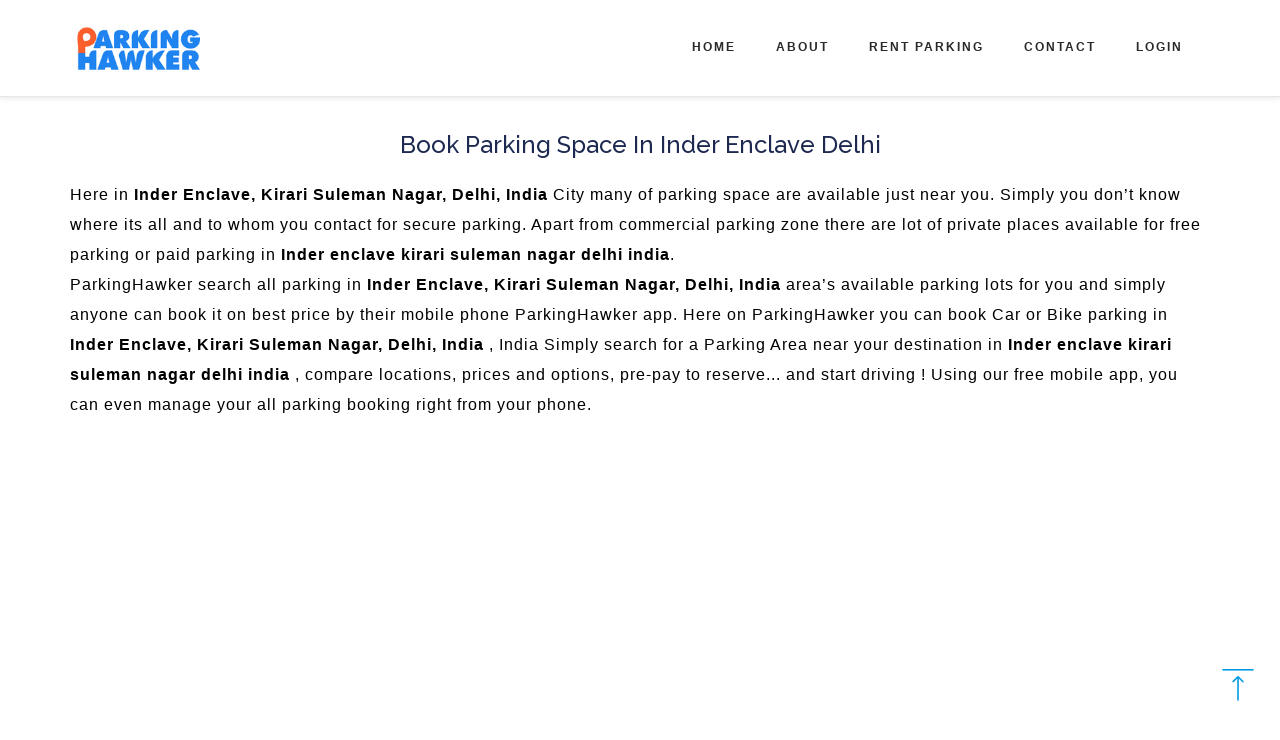

--- FILE ---
content_type: text/html; charset=UTF-8
request_url: https://www.parkinghawker.com/book-parking-space-in/795/inder-enclave-kirari-suleman-nagar-delhi-india.html
body_size: 26456
content:
<!DOCTYPE html>
<html lang="en-in">
	<head>
		<title>Book Parking Space In  Inder Enclave Delhi - ParkingHawker</title>
		<!-- End Google Tag Manager -->
		<meta name="viewport" content="width=device-width, initial-scale=1">		
		<meta name="viewport" content="width=device-width">
		<meta http-equiv="Content-Type" content="text/html; charset=utf-8" />
		<meta name="keywords" content="Book Parking in Inder enclave kirari suleman nagar delhi india, List Your Parking Space in Inder enclave kirari suleman nagar delhi india, Book Parking Space in Inder enclave kirari suleman nagar delhi india, Book Parking Lots in Inder enclave kirari suleman nagar delhi india" />
		<meta name="description" content="Choose parking for your vehicle from hundreds of available parking spaces in Inder enclave kirari suleman nagar delhi india,
	& book your space in advance. Join the parkinghawker community drivers who is
	already enjoying this easy way of parking.">
		<meta name="author" content="YoParker Services Pvt Ltd">
		<meta name="language" content="English" />

		
		<!-- Global site tag (gtag.js) - Google Analytics -->
		<script async src="https://www.googletagmanager.com/gtag/js?id=UA-118758817-1"></script>
		<script>
		window.dataLayer = window.dataLayer || [];
		function gtag(){dataLayer.push(arguments);}
		gtag('js', new Date());
		gtag('config', 'UA-118758817-1');
		</script>
		<script async src="https://pagead2.googlesyndication.com/pagead/js/adsbygoogle.js?client=ca-pub-2075682642541479"
     crossorigin="anonymous"></script>
		<script>
			addEventListener("load", function () {
				setTimeout(hideURLbar, 0);
			}, false);
			function hideURLbar() {
				window.scrollTo(0, 1);
			}
		</script>
		
		<!--//tags -->
		<link rel="stylesheet" href="https://maxcdn.bootstrapcdn.com/bootstrap/3.3.7/css/bootstrap.min.css">
		<link type="text/css" rel="Stylesheet" href="https://ajax.microsoft.com/ajax/jquery.ui/1.8.5/themes/redmond/jquery-ui.css" />
		<link href="https://www.parkinghawker.com/assets/css/style.css" rel="stylesheet" type="text/css" media="all" />
		<link href="https://www.parkinghawker.com/assets/css/team.css" rel="stylesheet" type="text/css" media="all" />
		<link href="https://www.parkinghawker.com/assets/css/font-awesome.css" rel="stylesheet">
		<link rel="alternate" href="https://www.yoparker.com" hreflang="en-in" />
		<!-- //for bootstrap working -->
		<link href="//fonts.googleapis.com/css?family=Raleway:100,100i,200,300,300i,400,400i,500,500i,600,600i,700,800" rel="stylesheet">
		<link href="//fonts.googleapis.com/css?family=Source+Sans+Pro:300,300i,400,400i,600,600i,700" rel="stylesheet">
		<meta name="google-signin-scope" content="profile email">
		<meta name="google-signin-client_id" content="863775285526-jp17c2ftakdc6uqtgqdprqmlcme1gfdh.apps.googleusercontent.com">
		<link rel="apple-touch-icon" sizes="57x57" href="https://www.parkinghawker.com/assets/fav/apple-icon-57x57.png">
		<link rel="apple-touch-icon" sizes="60x60" href="https://www.parkinghawker.com/assets/fav/apple-icon-60x60.png">
		<link rel="apple-touch-icon" sizes="72x72" href="https://www.parkinghawker.com/assets/fav/apple-icon-72x72.png">
		<link rel="apple-touch-icon" sizes="76x76" href="https://www.parkinghawker.com/assets/fav/apple-icon-76x76.png">
		<link rel="apple-touch-icon" sizes="114x114" href="https://www.parkinghawker.com/assets/fav/apple-icon-114x114.png">
		<link rel="apple-touch-icon" sizes="120x120" href="https://www.parkinghawker.com/assets/fav/apple-icon-120x120.png">
		<link rel="apple-touch-icon" sizes="144x144" href="https://www.parkinghawker.com/assets/fav/apple-icon-144x144.png">
		<link rel="apple-touch-icon" sizes="152x152" href="https://www.parkinghawker.com/assets/fav/apple-icon-152x152.png">
		<link rel="apple-touch-icon" sizes="180x180" href="https://www.parkinghawker.com/assets/fav/apple-icon-180x180.png">
		<link rel="icon" type="image/png" sizes="192x192"  href="https://www.parkinghawker.com/assets/fav/android-icon-192x192.png">
		<link rel="icon" type="image/png" sizes="32x32" href="https://www.parkinghawker.com/assets/fav/favicon-32x32.png">
		<link rel="icon" type="image/png" sizes="96x96" href="https://www.parkinghawker.com/assets/fav/favicon-96x96.png">
		<link rel="icon" type="image/png" sizes="16x16" href="https://www.parkinghawker.com/assets/fav/favicon-16x16.png">
		<link rel="manifest" href="https://www.parkinghawker.com/assets/fav/manifest.json">
		<meta name="msapplication-TileColor" content="#ffffff">
		<meta name="msapplication-TileImage" content="https://www.parkinghawker.com/assets/fav/ms-icon-144x144.png">
		<meta name="theme-color" content="#0265ff">
		<meta name="google-site-verification" content="VJWJYtqyk8ThNX_PLV86k0OLIbZ3Wq2eHAh4TICoKFQ" />
		<meta name="yandex-verification" content="881d6454a268c368" />
		<meta name="msvalidate.01" content="8A4627790B8D0A9F56D3931AF3FD2B8B" />
		<meta property="fb:app_id" content="1711057825639062" />
				<meta property="og:type" content="website" />
		<meta property="og:title" content="Book Parking Space In  Inder Enclave Delhi - ParkingHawker">
		<meta property="og:site_name" content="YoParker Get Parking. Rent Parking">
		<meta property="og:description" content="Book parking, Navigate Parking, Review Parking, Rent Parking all needs one solution YoParker Get Parking Rent Parking">
		<meta property="og:url" content="https://www.parkinghawker.com/book-parking-space-in/795/inder-enclave-kirari-suleman-nagar-delhi-india.html">
		<meta property="og:image" content="https://www.parkinghawker.com/assets/images/banner2.jpg">
				<!-- Google Tag Manager -->
		<script>(function(w,d,s,l,i){w[l]=w[l]||[];w[l].push({'gtm.start':
		new Date().getTime(),event:'gtm.js'});var f=d.getElementsByTagName(s)[0],
		j=d.createElement(s),dl=l!='dataLayer'?'&l='+l:'';j.async=true;j.src=
		'https://www.googletagmanager.com/gtm.js?id='+i+dl;f.parentNode.insertBefore(j,f);
		})(window,document,'script','dataLayer','GTM-WV44CMW');</script>
		<!-- End Google Tag Manager -->
		<!-- Global site tag (gtag.js) - AdWords: 805434577 -->
		<script async src="https://www.googletagmanager.com/gtag/js?id=AW-805434577"></script>
		<script>
		window.dataLayer = window.dataLayer || [];
		function gtag(){dataLayer.push(arguments);}
		gtag('js', new Date());
		gtag('config', 'AW-805434577');
		</script>
		<script>(function(w,d,t,r,u){var f,n,i;w[u]=w[u]||[],f=function(){var o={ti:"25016397"};o.q=w[u],w[u]=new UET(o),w[u].push("pageLoad")},n=d.createElement(t),n.src=r,n.async=1,n.onload=n.onreadystatechange=function(){var s=this.readyState;s&&s!=="loaded"&&s!=="complete"||(f(),n.onload=n.onreadystatechange=null)},i=d.getElementsByTagName(t)[0],i.parentNode.insertBefore(n,i)})(window,document,"script","//bat.bing.com/bat.js","uetq");</script>
		<script type="application/ld+json">
        {
        "@context" : "http://schema.org",
        "@type" : "Organization",
        "name" : "YoParker Book Parking Rent Parking",
        "logo": "https://www.yoparker.com/assets/images/yologo.png",
        "url" : "https://www.yoparker.com",
        "sameAs" : [
        "https://twitter.com/YoParkerindia",
        "https://www.facebook.com/YoParkerIndia",
        "https://www.linkedin.com/company/yoparker/",
        "https://www.instagram.com/yoparkerindia/"
        ],
        "address": {
        "@type": "PostalAddress",
        "streetAddress": "429, Upper Floor, Near Pillar No -794, Dwarka Mor Metro Station,New Delhi 110078, India",
        "addressRegion": "IN",
        "postalCode": "110078",
        "addressCountry": "IN"
        },
        "contactPoint": [{
		"@type": "ContactPoint",
		"telephone": "+91-9311663434",
		"contactType": "customer service"
		}]
        }
        </script>
        <!-- Google tag (gtag.js) -->
<script async src="https://www.googletagmanager.com/gtag/js?id=UA-206824970-1"></script>
<script async custom-element="amp-auto-ads"
        src="https://cdn.ampproject.org/v0/amp-auto-ads-0.1.js">
</script>
<script>
  window.dataLayer = window.dataLayer || [];
  function gtag(){dataLayer.push(arguments);}
  gtag('js', new Date());

  gtag('config', 'UA-206824970-1');
</script>

        
        <script async src="https://pagead2.googlesyndication.com/pagead/js/adsbygoogle.js?client=ca-pub-2075682642541479"
     crossorigin="anonymous">
            
        </script>
     
	</head>
	<body>
		<amp-auto-ads type="adsense"
        data-ad-client="ca-pub-2075682642541479">
</amp-auto-ads>
		<script src="https://www.gstatic.com/firebasejs/4.6.2/firebase.js"></script>
		<script>
		var config = {
		apiKey: "AIzaSyB8Gb8v2Tur7hKbBAzSI7FVYtc5BuYH0kg",
		authDomain: "yoparker-web.firebaseapp.com",
		databaseURL: "https://yoparker-web.firebaseio.com",
		projectId: "yoparker-web",
		storageBucket: "yoparker-web.appspot.com",
		messagingSenderId: "609496889007"
		};
		firebase.initializeApp(config);
		const messaging = firebase.messaging();
		messaging.requestPermission().then(function() {
		console.log('Notification permission granted.');
		if (isTokenSentToServer) {
		console.log("Token Already Send");
		getRegistertoken();
		}else{
		getRegistertoken();
		}
		}).catch(function(err) {
		console.log('Unable to get permission to notify.', err);
		});
		function getRegistertoken(){
		messaging.getToken().then(function(currentToken) {
		if (currentToken)
		{
		saveToken(currentToken);
		sendTokenToServer(currentToken);
		}
		else
		{
		console.log('No Instance ID token available. Request permission to generate one.');
		setTokenSentToServer(false);
		}
		}).catch(function(err) {
		console.log('An error occurred while retrieving token. ', err);
		setTokenSentToServer(false);
		});
		}
		function sendTokenToServer(currentToken) {
		if (!isTokenSentToServer()) {
		console.log('Sending token to server...');
		setTokenSentToServer(true);
		} else {
		console.log('Token already sent to server so won\'t send it again ' +
		'unless it changes');
		}
		}
		function isTokenSentToServer() {
		return window.localStorage.getItem('sentToServer') === '1';
		}
		function setTokenSentToServer(sent) {
		window.localStorage.setItem('sentToServer', sent ? '1' : '0');
		}
		function saveToken(currentToken){
		var token = currentToken;
		$.post("https://www.parkinghawker.com/Test/save_web_token",
		{
		token: token
		},
		function(data){
		console.log('Successfully Saved to database.');
		});
		}
		messaging.onMessage(function(payload) {
		console.log("Message received. ", payload);
		NotisElem.innerHTML = NotisElem.innerHTML + JSON.stringify(payload);
		var title = payload.data.title;
		var options = {
		body: payload.data.body,
		icon: payload.data.icon,
		image: payload.data.image,
		data: {
		time: new Date(Date.now()).toString(),
		click_action: payload.data.click_action
		}
		}
		var myNotification = new Notification(title, options);
		});
		</script>
		<noscript><iframe src="https://www.googletagmanager.com/ns.html?id=GTM-WV44CMW"
		height="0" width="0" style="display:none;visibility:hidden"></iframe></noscript>
		<!-- End Google Tag Manager (noscript) -->
<div class="top_header" id="home">
	<!-- Fixed navbar -->
	<nav class="navbar navbar-default navbar-fixed-top">
		<div class="nav_top_fx_w3ls_agileinfo">
			<div class="navbar-header">
				<button type="button" class="navbar-toggle collapsed" data-toggle="collapse" data-target="#navbar" aria-expanded="false"
					aria-controls="navbar">
		<span class="sr-only">Toggle navigation</span>
		<span class="icon-bar"></span>
		<span class="icon-bar"></span>
		<span class="icon-bar"></span>
	  </button>
				<div class="logo-YoParker-agileits" itemtype="http://schema.org/Organization">
							<a class="navbar-brand" itemprop="url" href="https://www.parkinghawker.com/">
							<img itemprop="logo" src="https://www.parkinghawker.com/assets/images/parkingHawker-logo.png" alt="ParkingHawker A Perfect Parking Solution" style="position: relative; width: 65%;">
						</a>		
				</div>

			</div>
			<div id="navbar" class="navbar-collapse collapse"> 
				<div class="nav_right_top">
								<ul class="nav navbar-nav navbar-right">
						 <li><a href="https://www.parkinghawker.com/login.html">Login</a></li> 
				</ul>
									<ul class="nav navbar-nav">

						<li><a href="https://www.parkinghawker.com/">Home</a></li>
						<li><a href="https://www.parkinghawker.com/about.html">About</a></li>
						<li><a href="https://www.parkinghawker.com/rent-your-space.html">Rent Parking</a></li>
						<li><a href="https://www.parkinghawker.com/contact-us.html">Contact</a></li>
					</ul>
					

				</div>
			</div>
			<!--/.nav-collapse -->
		</div>
	</nav>
	</div>
	<script src="https://ajax.googleapis.com/ajax/libs/jquery/1.12.4/jquery.min.js"></script>
<script src="https://maxcdn.bootstrapcdn.com/bootstrap/3.3.7/js/bootstrap.min.js"></script>
<script type="text/javascript" src="https://maps.googleapis.com/maps/api/js?v=3.exp&key=AIzaSyC1TCstEl2xZhDvkY8pvntMaPfK2uDoAFo"></script>
<script type="text/javascript" src="https://www.parkinghawker.com/assets/js/jquery.googlemap.js"></script>  
<style>
#map h1{
    font-size: 14px;
    text-align: center;
}
#map .bcs{
  display: inline-block;
  border-radius: 4px;
  background-color: green;
  border: none;
  color: #FFFFFF;
  text-align: center;
  font-size: 17px;
  padding: 2px;
  width: 100px;
  transition: all 0.5s;
  cursor: pointer;
  margin: 5px;
}
#map button {
  display: inline-block;
  border-radius: 4px;
  background-color: #1d2951;
  border: none;
  color: #e0db1b;
  text-align: center;
  font-size: 17px;
  padding: 2px;
  width: 100px;
  transition: all 0.5s;
  cursor: pointer;
  margin: 5px;
}
</style>  
<br><br><br><br><br><br>
<div class="container">
	<div class="row">
	<div class="col-md-12">
	<center><h3>Book Parking Space In  Inder Enclave Delhi</strong></h3></center><br/>
	<p style=" color:  black;">Here in <strong>Inder Enclave, Kirari Suleman Nagar, Delhi, India</strong> City many of parking space are available just near you. Simply you don’t know where its all and to whom you contact for secure parking. Apart from commercial parking zone there are lot of private places available for free parking or paid parking in <strong>Inder enclave kirari suleman nagar delhi india</strong>. <br>ParkingHawker search all  parking in <strong>Inder Enclave, Kirari Suleman Nagar, Delhi, India</strong> area’s available parking lots for you and simply anyone can book it on best price by their mobile phone ParkingHawker app. Here on ParkingHawker you can book Car or Bike parking in <strong>Inder Enclave, Kirari Suleman Nagar, Delhi, India</strong> , India Simply search for a Parking Area near your destination in <strong>Inder enclave kirari suleman nagar delhi india</strong> , compare locations, prices and options, pre-pay to reserve... and start driving ! Using our free mobile app, you can even manage your all parking booking right from your phone.</p><br>
	<div id="map" style="width: 100%; height: 800px;"></div>
	</div>
	</div>
</div>
<script type="text/javascript">
  $(function() {
    $("#map").googleMap();
    
        $("#map").addMarker({
    	 coords: [28.619017680486987,77.02871114015579],
		 title: 'Bharat Parking Solution',
		 icon: 'https://www.parkinghawker.com/assets/images/parking_map_green.png',
		 text:  '<center><img class="img-responsive img-thumbnail" src="https://www.parkinghawker.com/parking_image_upload/640c9d12856dd5435783a4f6ab5ac933.png" style="height: 128px;" alt="Bharat Parking Solution"></center>453, Najafgarh Rd, Nishat Park, Sector 15 Dwarka, Kakrola, Delhi, 110078, India<center><a href="https://maps.google.com?saddr=Current+Location&daddr=28.619017680486987,77.02871114015579" target="_blank"><button><span>Navigate</span></button></a></center><center><a href="https://www.parkinghawker.com/book-parking/81" target="_blank"><button class="btn bcs">Book Now</button></center>'
    });
	    $("#map").addMarker({
    	 coords: [28.657721884308238,77.14269496500492],
		 title: 'Moti Nagar Metro Station Gate No 3 And 4 Parking',
		 icon: 'https://www.parkinghawker.com/assets/images/parking_map_green.png',
		 text:  '<center><img class="img-responsive img-thumbnail" src="https://www.parkinghawker.com/parking_image_upload/98b60d71f2713f421ebeb6829cf12ecb.png" style="height: 128px;" alt="Moti Nagar Metro Station Gate No 3 And 4 Parking"></center>Moti Nagar, Najafgarh Road, DLE Industrial Area, Kirti Nagar, Delhi 110015, India<center><a href="https://maps.google.com?saddr=Current+Location&daddr=28.657721884308238,77.14269496500492" target="_blank"><button><span>Navigate</span></button></a></center><center><a href="https://www.parkinghawker.com/book-parking/617" target="_blank"><button class="btn bcs">Book Now</button></center>'
    });
	    $("#map").addMarker({
    	 coords: [28.658616263372597,77.1434111148119],
		 title: 'Moti Nagar Metro Station Gate No 1 And 2 Parking',
		 icon: 'https://www.parkinghawker.com/assets/images/parking_map_green.png',
		 text:  '<center><img class="img-responsive img-thumbnail" src="https://www.parkinghawker.com/parking_image_upload/b31d87f63b8e875f23363a28ae78d053.png" style="height: 128px;" alt="Moti Nagar Metro Station Gate No 1 And 2 Parking"></center>26, Main Market Marg, Moti Nagar, Block 1, Press Colony, Mayapuri, New Delhi, Delhi 110015, India<center><a href="https://maps.google.com?saddr=Current+Location&daddr=28.658616263372597,77.1434111148119" target="_blank"><button><span>Navigate</span></button></a></center><center><a href="https://www.parkinghawker.com/book-parking/618" target="_blank"><button class="btn bcs">Book Now</button></center>'
    });
	    $("#map").addMarker({
    	 coords: [28.64850757055026,77.1402457728982],
		 title: 'Ramesh Nagar Mcd Parking',
		 icon: 'https://www.parkinghawker.com/assets/images/parking_map_green.png',
		 text:  '<center><img class="img-responsive img-thumbnail" src="https://www.parkinghawker.com/parking_image_upload/22237c0cf2ea98fa7020730af30335e6.png" style="height: 128px;" alt="Ramesh Nagar Mcd Parking"></center>Block C Kirti Nagar Rd, Block 8, Ramesh Nagar, New Delhi, Delhi 110015, India<center><a href="https://maps.google.com?saddr=Current+Location&daddr=28.64850757055026,77.1402457728982" target="_blank"><button><span>Navigate</span></button></a></center><center><a href="https://www.parkinghawker.com/book-parking/619" target="_blank"><button class="btn bcs">Book Now</button></center>'
    });
	    $("#map").addMarker({
    	 coords: [28.681559478348227,77.16485571116209],
		 title: 'Kanhiya Nagar Metro Station',
		 icon: 'https://www.parkinghawker.com/assets/images/parking_map_green.png',
		 text:  '<center><img class="img-responsive img-thumbnail" src="https://www.parkinghawker.com/parking_image_upload/93522cc3b50e9be6ef7abfa02315cee4.png" style="height: 128px;" alt="Kanhiya Nagar Metro Station"></center>Metro Station, 3729 C/2, Near, Kanhiya Nagar, Tri Nagar, New Delhi, Delhi 110035, India<center><a href="https://maps.google.com?saddr=Current+Location&daddr=28.681559478348227,77.16485571116209" target="_blank"><button><span>Navigate</span></button></a></center><center><a href="https://www.parkinghawker.com/book-parking/620" target="_blank"><button class="btn bcs">Book Now</button></center>'
    });
	    $("#map").addMarker({
    	 coords: [28.693661968266436,77.15028963983059],
		 title: 'Netaji Subhash Palace Metro Station Parking',
		 icon: 'https://www.parkinghawker.com/assets/images/parking_map_green.png',
		 text:  '<center><img class="img-responsive img-thumbnail" src="https://www.parkinghawker.com/parking_image_upload/231499f7a46fbbae8affa3034b908077.png" style="height: 128px;" alt="Netaji Subhash Palace Metro Station Parking"></center>Aggarwal Cyber Plaza 1, Lala Jagat Narayan Marg, Netaji Subash Place, Pitampura, Delhi, 110034, India<center><a href="https://maps.google.com?saddr=Current+Location&daddr=28.693661968266436,77.15028963983059" target="_blank"><button><span>Navigate</span></button></a></center><center><a href="https://www.parkinghawker.com/book-parking/621" target="_blank"><button class="btn bcs">Book Now</button></center>'
    });
	    $("#map").addMarker({
    	 coords: [28.69839987611043,77.14108530431986],
		 title: 'Kohat Enclave Metro Station Gate No 1 Parking',
		 icon: 'https://www.parkinghawker.com/assets/images/parking_map_green.png',
		 text:  '<center><img class="img-responsive img-thumbnail" src="https://www.parkinghawker.com/parking_image_upload/6cb82db761775989e7391f88b3565c7b.png" style="height: 128px;" alt="Kohat Enclave Metro Station Gate No 1 Parking"></center>Kohat Enclave, Lala Jagat Narayan Marg, Block KD, Dakshini Pitampura, Pitampura, New Delhi, Delhi 110034, India<center><a href="https://maps.google.com?saddr=Current+Location&daddr=28.69839987611043,77.14108530431986" target="_blank"><button><span>Navigate</span></button></a></center><center><a href="https://www.parkinghawker.com/book-parking/622" target="_blank"><button class="btn bcs">Book Now</button></center>'
    });
	    $("#map").addMarker({
    	 coords: [28.697312617275035,77.14153457432985],
		 title: 'Kohat Enclave Metro Station Gate No 2 Parking',
		 icon: 'https://www.parkinghawker.com/assets/images/parking_map_green.png',
		 text:  '<center><img class="img-responsive img-thumbnail" src="https://www.parkinghawker.com/parking_image_upload/7a66a675fd817216ce9ebad4e82487a9.png" style="height: 128px;" alt="Kohat Enclave Metro Station Gate No 2 Parking"></center>Kohat Enclave, Lala Jagat Narayan Marg, Block KD, Dakshini Pitampura, Pitampura, New Delhi, Delhi 110034, India<center><a href="https://maps.google.com?saddr=Current+Location&daddr=28.697312617275035,77.14153457432985" target="_blank"><button><span>Navigate</span></button></a></center><center><a href="https://www.parkinghawker.com/book-parking/623" target="_blank"><button class="btn bcs">Book Now</button></center>'
    });
	    $("#map").addMarker({
    	 coords: [28.68614998908448,77.05766927450895],
		 title: 'Nangloi Railway Station Parking',
		 icon: 'https://www.parkinghawker.com/assets/images/parking_map_green.png',
		 text:  '<center><img class="img-responsive img-thumbnail" src="https://www.parkinghawker.com/parking_image_upload/5dfaf569e6830a97e001e86df2b54e17.png" style="height: 128px;" alt="Nangloi Railway Station Parking"></center>Nangloi, railway metro station. Saheed Ramkishan Pahalwan Marg, Block A, New Delhi,, 110041, Ratan Bagh, Nangloi, Delhi, India<center><a href="https://maps.google.com?saddr=Current+Location&daddr=28.68614998908448,77.05766927450895" target="_blank"><button><span>Navigate</span></button></a></center><center><a href="https://www.parkinghawker.com/book-parking/624" target="_blank"><button class="btn bcs">Book Now</button></center>'
    });
	    $("#map").addMarker({
    	 coords: [28.666644150621437,77.1982529014349],
		 title: 'Partap Nagar Metro Station Parking Gate No 2 And 3',
		 icon: 'https://www.parkinghawker.com/assets/images/parking_map_green.png',
		 text:  '<center><img class="img-responsive img-thumbnail" src="https://www.parkinghawker.com/parking_image_upload/7356dfa8c324bc9d645b4d6061add3ed.png" style="height: 128px;" alt="Partap Nagar Metro Station Parking Gate No 2 And 3"></center>SHOP NO. 09 C, PRATAP NAGAR METRO STATION, PRATAP NAGAR, NEW DELHI, New Delhi, Delhi 110007, India<center><a href="https://maps.google.com?saddr=Current+Location&daddr=28.666644150621437,77.1982529014349" target="_blank"><button><span>Navigate</span></button></a></center><center><a href="https://www.parkinghawker.com/book-parking/626" target="_blank"><button class="btn bcs">Book Now</button></center>'
    });
	    $("#map").addMarker({
    	 coords: [28.66650735690086,77.19798535108566],
		 title: 'Partap Nagar Metro Station Parking Gate No 1',
		 icon: 'https://www.parkinghawker.com/assets/images/parking_map_green.png',
		 text:  '<center><img class="img-responsive img-thumbnail" src="https://www.parkinghawker.com/parking_image_upload/760a55667623ed3047a1de0e021bc932.png" style="height: 128px;" alt="Partap Nagar Metro Station Parking Gate No 1"></center>Pratap Nagar, Vir Banda Bairagi Marg, Azad Nagar, Gulabi Bagh, New Delhi, Delhi 110007, India<center><a href="https://maps.google.com?saddr=Current+Location&daddr=28.66650735690086,77.19798535108566" target="_blank"><button><span>Navigate</span></button></a></center><center><a href="https://www.parkinghawker.com/book-parking/627" target="_blank"><button class="btn bcs">Book Now</button></center>'
    });
	    $("#map").addMarker({
    	 coords: [28.644411210067304,77.16937121003865],
		 title: 'Patel Nagar Metro Station Parking Gate No 5',
		 icon: 'https://www.parkinghawker.com/assets/images/parking_map.png',
		 text:  '<center><img class="img-responsive img-thumbnail" src="https://www.parkinghawker.com/parking_image_upload/703b99aeb8495a5b6453b3f9cd33c8b1.png" style="height: 128px;" alt="Patel Nagar Metro Station Parking Gate No 5"></center>64, W Patel Nagar, Block 8, Patel Nagar, New Delhi, Delhi 110008, India<center><a href="https://maps.google.com?saddr=Current+Location&daddr=28.644411210067304,77.16937121003865" target="_blank"><button><span>Navigate</span></button></a></center>'
    });
	    $("#map").addMarker({
    	 coords: [28.655592113443948,77.15116672217844],
		 title: 'Kirti Nagar Metro Station Parking Gate No 2',
		 icon: 'https://www.parkinghawker.com/assets/images/parking_map_green.png',
		 text:  '<center><img class="img-responsive img-thumbnail" src="https://www.parkinghawker.com/parking_image_upload/ed16ddb2fac467489a9ea12c235471b3.png" style="height: 128px;" alt="Kirti Nagar Metro Station Parking Gate No 2"></center>Kirti Nagar, Karampura Flyover, Block 1, Kirti Nagar Industrial Area, Kirti Nagar, New Delhi, Delhi 110015, India<center><a href="https://maps.google.com?saddr=Current+Location&daddr=28.655592113443948,77.15116672217844" target="_blank"><button><span>Navigate</span></button></a></center><center><a href="https://www.parkinghawker.com/book-parking/629" target="_blank"><button class="btn bcs">Book Now</button></center>'
    });
	    $("#map").addMarker({
    	 coords: [28.65802020764687,77.14708372950554],
		 title: 'Moments Mall M C D Parking',
		 icon: 'https://www.parkinghawker.com/assets/images/parking_map_green.png',
		 text:  '<center><img class="img-responsive img-thumbnail" src="https://www.parkinghawker.com/parking_image_upload/30caa090f06f4195e88c7ff9801ede64.png" style="height: 128px;" alt="Moments Mall M C D Parking"></center>Main Mathura Rd, Block J, Kirti Nagar, New Delhi, Delhi 110015, India<center><a href="https://maps.google.com?saddr=Current+Location&daddr=28.65802020764687,77.14708372950554" target="_blank"><button><span>Navigate</span></button></a></center><center><a href="https://www.parkinghawker.com/book-parking/630" target="_blank"><button class="btn bcs">Book Now</button></center>'
    });
	    $("#map").addMarker({
    	 coords: [28.701621001591594,77.16689687222244],
		 title: 'Wazirpur Commercial Complex And Industrial Area Parking Gate No 1',
		 icon: 'https://www.parkinghawker.com/assets/images/parking_map.png',
		 text:  '<center><img class="img-responsive img-thumbnail" src="https://www.parkinghawker.com/parking_image_upload/2cfbe7ecdf6b1621e6507e913f5f26dd.png" style="height: 128px;" alt="Wazirpur Commercial Complex And Industrial Area Parking Gate No 1"></center>Prachin Shiv Avtari Shri Balaji Hanuman Mandir Opposite EPF office New, Wazirpur Industrial Area, Wazirpur, Delhi, 110052, India<center><a href="https://maps.google.com?saddr=Current+Location&daddr=28.701621001591594,77.16689687222244" target="_blank"><button><span>Navigate</span></button></a></center>'
    });
	    $("#map").addMarker({
    	 coords: [28.70076669101822,77.16743633151056],
		 title: 'Wazirpur Commercial Complex And Industrial Area Parking Gate No 2',
		 icon: 'https://www.parkinghawker.com/assets/images/parking_map.png',
		 text:  '<center><img class="img-responsive img-thumbnail" src="https://www.parkinghawker.com/parking_image_upload/47e20cfd973f5c3f164da3dc65460bb0.png" style="height: 128px;" alt="Wazirpur Commercial Complex And Industrial Area Parking Gate No 2"></center>Meera Tower, Ashok Vihar Rd, Wazirpur Industrial Area, Ashok Vihar, Delhi, 110052, India<center><a href="https://maps.google.com?saddr=Current+Location&daddr=28.70076669101822,77.16743633151056" target="_blank"><button><span>Navigate</span></button></a></center>'
    });
	    $("#map").addMarker({
    	 coords: [28.701027249130213,77.16640066355467],
		 title: 'Wazirpur Commercial Complex And Industrial Parking Gate No 3',
		 icon: 'https://www.parkinghawker.com/assets/images/parking_map.png',
		 text:  '<center><img class="img-responsive img-thumbnail" src="https://www.parkinghawker.com/parking_image_upload/a3bb5815f7a53dc73fbfdecb580f1f79.png" style="height: 128px;" alt="Wazirpur Commercial Complex And Industrial Parking Gate No 3"></center>IP Tower, Wazirpur Industrial Area, Wazirpur, Delhi, 110052, India<center><a href="https://maps.google.com?saddr=Current+Location&daddr=28.701027249130213,77.16640066355467" target="_blank"><button><span>Navigate</span></button></a></center>'
    });
	    $("#map").addMarker({
    	 coords: [28.607593871494046,77.09583643823862],
		 title: 'Tiwari Parking',
		 icon: 'https://www.parkinghawker.com/assets/images/parking_map_green.png',
		 text:  '<center><img class="img-responsive img-thumbnail" src="https://www.parkinghawker.com/parking_image_upload/f9b0a375f8db3da3b385c329a412b949.png" style="height: 128px;" alt="Tiwari Parking"></center>RZ-I58, West Sagarpur, Sagar Pur, New Delhi, Delhi 110046, India<center><a href="https://maps.google.com?saddr=Current+Location&daddr=28.607593871494046,77.09583643823862" target="_blank"><button><span>Navigate</span></button></a></center><center><a href="https://www.parkinghawker.com/book-parking/659" target="_blank"><button class="btn bcs">Book Now</button></center>'
    });
	    $("#map").addMarker({
    	 coords: [28.66102428223324,77.1371303871274],
		 title: 'Sudarshan Park Moti Nagar Parking',
		 icon: 'https://www.parkinghawker.com/assets/images/parking_map_green.png',
		 text:  '<center><img class="img-responsive img-thumbnail" src="https://www.parkinghawker.com/parking_image_upload/de32e39a300b9c11b9f42aa66f14d337.png" style="height: 128px;" alt="Sudarshan Park Moti Nagar Parking"></center>Jagdish Sachdeva Marg, Block D, Moti Nagar, New Delhi, Delhi 110015, India<center><a href="https://maps.google.com?saddr=Current+Location&daddr=28.66102428223324,77.1371303871274" target="_blank"><button><span>Navigate</span></button></a></center><center><a href="https://www.parkinghawker.com/book-parking/660" target="_blank"><button class="btn bcs">Book Now</button></center>'
    });
	    $("#map").addMarker({
    	 coords: [28.6461254513535,77.14028432965279],
		 title: 'Ramesh Nagar Ndmc Parking Near Bharat Petroleum Pump',
		 icon: 'https://www.parkinghawker.com/assets/images/parking_map.png',
		 text:  '<center><img class="img-responsive img-thumbnail" src="https://www.parkinghawker.com/parking_image_upload/6dd39eb9d79baf683bb1970dfb92e67f.png" style="height: 128px;" alt="Ramesh Nagar Ndmc Parking Near Bharat Petroleum Pump"></center>2/88-1, Satguru Ram Singh Rd, Furniture Block, Kirti Nagar Industrial Area, Kirti Nagar, New Delhi, Delhi 110015, India<center><a href="https://maps.google.com?saddr=Current+Location&daddr=28.6461254513535,77.14028432965279" target="_blank"><button><span>Navigate</span></button></a></center>'
    });
	    $("#map").addMarker({
    	 coords: [28.64860996280097,77.14055422693491],
		 title: 'Ndmc Ramesh Nagar Parking Near Hanuman Mandir',
		 icon: 'https://www.parkinghawker.com/assets/images/parking_map.png',
		 text:  '<center><img class="img-responsive img-thumbnail" src="https://www.parkinghawker.com/parking_image_upload/6d38965303cc4bf8d457d271c31ca253.png" style="height: 128px;" alt="Ndmc Ramesh Nagar Parking Near Hanuman Mandir"></center>E-53, Block C Kirti Nagar Rd, Block E, Kirti Nagar, New Delhi, Delhi 110015, India<center><a href="https://maps.google.com?saddr=Current+Location&daddr=28.64860996280097,77.14055422693491" target="_blank"><button><span>Navigate</span></button></a></center>'
    });
	    $("#map").addMarker({
    	 coords: [28.661292588301215,77.15010490268469],
		 title: 'Ndmc Parking Haldiram Restaurant',
		 icon: 'https://www.parkinghawker.com/assets/images/parking_map.png',
		 text:  '<center><img class="img-responsive img-thumbnail" src="https://www.parkinghawker.com/parking_image_upload/be5e6f9b2d6cc868441aa14f5df17980.png" style="height: 128px;" alt="Ndmc Parking Haldiram Restaurant"></center>Najafgarh Rd, Karampura Industrial Area, Karam Pura, New Delhi, Delhi 110015, India<center><a href="https://maps.google.com?saddr=Current+Location&daddr=28.661292588301215,77.15010490268469" target="_blank"><button><span>Navigate</span></button></a></center>'
    });
	    $("#map").addMarker({
    	 coords: [28.663539918847487,77.15280655771494],
		 title: 'Ndmc Parking Ctc Mall',
		 icon: 'https://www.parkinghawker.com/assets/images/parking_map.png',
		 text:  '<center><img class="img-responsive img-thumbnail" src="https://www.parkinghawker.com/parking_image_upload/8f33b0459400061810eacaeb1daf1101.png" style="height: 128px;" alt="Ndmc Parking Ctc Mall"></center>71/5, Shivaji Marg, Moti Nagar, Karampura Industrial Area, Karam Pura, New Delhi, Delhi 110015, India<center><a href="https://maps.google.com?saddr=Current+Location&daddr=28.663539918847487,77.15280655771494" target="_blank"><button><span>Navigate</span></button></a></center>'
    });
	    $("#map").addMarker({
    	 coords: [28.6737233,77.23194],
		 title: 'Monestry Parking',
		 icon: 'https://www.parkinghawker.com/assets/images/parking_map_green.png',
		 text:  '<center><img class="img-responsive img-thumbnail" src="https://www.parkinghawker.com/parking_image_upload/WhatsApp_Image_2018-11-28_at_12_49_38_PM.jpeg" style="height: 128px;" alt="Monestry Parking"></center>Ladakh Budh Vihar Colony, Civil Lines, Delhi, 110054<center><a href="https://maps.google.com?saddr=Current+Location&daddr=28.6737233,77.23194" target="_blank"><button><span>Navigate</span></button></a></center><center><a href="https://www.parkinghawker.com/book-parking/670" target="_blank"><button class="btn bcs">Book Now</button></center>'
    });
	    $("#map").addMarker({
    	 coords: [28.596839998595694,77.03314818441868],
		 title: 'Dwarka Sector 13 Metro Station Parking',
		 icon: 'https://www.parkinghawker.com/assets/images/parking_map_green.png',
		 text:  '<center><img class="img-responsive img-thumbnail" src="https://www.parkinghawker.com/parking_image_upload/48c3937b0a8281e90f22803ec90a70b2.png" style="height: 128px;" alt="Dwarka Sector 13 Metro Station Parking"></center>Dwarka Sector 13, Sector 13, Dwarka, New Delhi, Delhi 110078, India<center><a href="https://maps.google.com?saddr=Current+Location&daddr=28.596839998595694,77.03314818441868" target="_blank"><button><span>Navigate</span></button></a></center><center><a href="https://www.parkinghawker.com/book-parking/673" target="_blank"><button class="btn bcs">Book Now</button></center>'
    });
	    $("#map").addMarker({
    	 coords: [28.5804043138306,77.0575650036335],
		 title: 'Dwraka Sector 10 Parking',
		 icon: 'https://www.parkinghawker.com/assets/images/parking_map_green.png',
		 text:  '<center><img class="img-responsive img-thumbnail" src="https://www.parkinghawker.com/parking_image_upload/396f11f12f57e9d2bee19195ac28d261.png" style="height: 128px;" alt="Dwraka Sector 10 Parking"></center>PNB Dwarka Sector- 10, Dwarka Shree Ramlila Society ,Ramlila Ground New 110075, Sector 10 Dwarka, Dwarka, Delhi, India<center><a href="https://maps.google.com?saddr=Current+Location&daddr=28.5804043138306,77.0575650036335" target="_blank"><button><span>Navigate</span></button></a></center><center><a href="https://www.parkinghawker.com/book-parking/674" target="_blank"><button class="btn bcs">Book Now</button></center>'
    });
	    $("#map").addMarker({
    	 coords: [28.591990048979817,77.042031660676],
		 title: 'Dwarka Sector 12 Metro Parking',
		 icon: 'https://www.parkinghawker.com/assets/images/parking_map_green.png',
		 text:  '<center><img class="img-responsive img-thumbnail" src="https://www.parkinghawker.com/parking_image_upload/6f2f95f902c1d3546ecc30ad5f5a5e81.png" style="height: 128px;" alt="Dwarka Sector 12 Metro Parking"></center>Plot No.5 Metro Station Road Dwarka, Sector 12 Dwarka, New Delhi, Delhi 110077, India<center><a href="https://maps.google.com?saddr=Current+Location&daddr=28.591990048979817,77.042031660676" target="_blank"><button><span>Navigate</span></button></a></center><center><a href="https://www.parkinghawker.com/book-parking/675" target="_blank"><button class="btn bcs">Book Now</button></center>'
    });
	    $("#map").addMarker({
    	 coords: [28.592451355790182,77.16062922030687],
		 title: 'Dhaula Kuan Metro Station Parking',
		 icon: 'https://www.parkinghawker.com/assets/images/parking_map_green.png',
		 text:  '<center><img class="img-responsive img-thumbnail" src="https://www.parkinghawker.com/parking_image_upload/115e6655988cf9febd1525f75a5ef534.png" style="height: 128px;" alt="Dhaula Kuan Metro Station Parking"></center>27 Mill Circle, Dhaula Kuan Enclave I, Dhaula Kuan, New Delhi, Delhi 110021, India<center><a href="https://maps.google.com?saddr=Current+Location&daddr=28.592451355790182,77.16062922030687" target="_blank"><button><span>Navigate</span></button></a></center><center><a href="https://www.parkinghawker.com/book-parking/810" target="_blank"><button class="btn bcs">Book Now</button></center>'
    });
	    $("#map").addMarker({
    	 coords: [28.647455984581043,77.11941272020341],
		 title: 'B K Dutta Market Rajouri Garden Parking',
		 icon: 'https://www.parkinghawker.com/assets/images/parking_map_green.png',
		 text:  '<center><img class="img-responsive img-thumbnail" src="https://www.parkinghawker.com/parking_image_upload/1687290ec5891cf53270230abe655997.png" style="height: 128px;" alt="B K Dutta Market Rajouri Garden Parking"></center>J2/10, Block J, Rajouri Garden, New Delhi, Delhi 110027, India<center><a href="https://maps.google.com?saddr=Current+Location&daddr=28.647455984581043,77.11941272020341" target="_blank"><button><span>Navigate</span></button></a></center><center><a href="https://www.parkinghawker.com/book-parking/814" target="_blank"><button class="btn bcs">Book Now</button></center>'
    });
	    $("#map").addMarker({
    	 coords: [28.638904910508067,77.07512341439724],
		 title: 'Sdmc Parking Pvr Sonia Vikaspuri',
		 icon: 'https://www.parkinghawker.com/assets/images/parking_map_green.png',
		 text:  '<center><img class="img-responsive img-thumbnail" src="https://www.parkinghawker.com/parking_image_upload/df00264765366a156ed864b2fd3929c0.png" style="height: 128px;" alt="Sdmc Parking Pvr Sonia Vikaspuri"></center>Graund Floor Next to McDonald's,PVR Mall, Vikaspuri, Delhi, 110018, India<center><a href="https://maps.google.com?saddr=Current+Location&daddr=28.638904910508067,77.07512341439724" target="_blank"><button><span>Navigate</span></button></a></center><center><a href="https://www.parkinghawker.com/book-parking/815" target="_blank"><button class="btn bcs">Book Now</button></center>'
    });
	    $("#map").addMarker({
    	 coords: [28.628241647250963,77.09058836102486],
		 title: 'Sdmc Parking B 1 Community Center Janakpuri Parking',
		 icon: 'https://www.parkinghawker.com/assets/images/parking_map_green.png',
		 text:  '<center><img class="img-responsive img-thumbnail" src="https://www.parkinghawker.com/parking_image_upload/734dbfe204c21a0f6891d70d02e9d181.png" style="height: 128px;" alt="Sdmc Parking B 1 Community Center Janakpuri Parking"></center>VEGETABLES MOTHER DAIRY, B1 Market, Pocket B 1, Super Bazar, Janakpuri, New Delhi, Delhi 110058, India<center><a href="https://maps.google.com?saddr=Current+Location&daddr=28.628241647250963,77.09058836102486" target="_blank"><button><span>Navigate</span></button></a></center><center><a href="https://www.parkinghawker.com/book-parking/816" target="_blank"><button class="btn bcs">Book Now</button></center>'
    });
	    $("#map").addMarker({
    	 coords: [28.61758730740761,77.10564829409122],
		 title: 'Sdmc Parking Tihar Jhel',
		 icon: 'https://www.parkinghawker.com/assets/images/parking_map_green.png',
		 text:  '<center><img class="img-responsive img-thumbnail" src="https://www.parkinghawker.com/parking_image_upload/bd6f23c5d891258ff2d5ca721badd4a2.png" style="height: 128px;" alt="Sdmc Parking Tihar Jhel"></center>Jail Rd, Block EC, Maya Enclave, Hari Nagar, New Delhi, Delhi 110027, India<center><a href="https://maps.google.com?saddr=Current+Location&daddr=28.61758730740761,77.10564829409122" target="_blank"><button><span>Navigate</span></button></a></center><center><a href="https://www.parkinghawker.com/book-parking/817" target="_blank"><button class="btn bcs">Book Now</button></center>'
    });
	    $("#map").addMarker({
    	 coords: [28.67076847098769,77.21805363893509],
		 title: 'MCD Parking Aruna Asaf Ali Hospital Parking',
		 icon: 'https://www.parkinghawker.com/assets/images/parking_map_green.png',
		 text:  '<center><img class="img-responsive img-thumbnail" src="https://www.parkinghawker.com/parking_image_upload/3d2dfa9bd84c87ae98a98d4d143128ec.png" style="height: 128px;" alt="MCD Parking Aruna Asaf Ali Hospital Parking"></center>7A/2 Satyam Apartments Rajpura road, Ludlow Castle, Civil Lines, Delhi, 110054, India<center><a href="https://maps.google.com?saddr=Current+Location&daddr=28.67076847098769,77.21805363893509" target="_blank"><button><span>Navigate</span></button></a></center><center><a href="https://www.parkinghawker.com/book-parking/826" target="_blank"><button class="btn bcs">Book Now</button></center>'
    });
	    $("#map").addMarker({
    	 coords: [28.670010690773715,77.21768014132977],
		 title: 'Aruna Asaf Ali Hospital Emergency Gate Parking',
		 icon: 'https://www.parkinghawker.com/assets/images/parking_map_green.png',
		 text:  '<center><img class="img-responsive img-thumbnail" src="https://www.parkinghawker.com/parking_image_upload/eaf50bb9338769891b5ff224ec92de16.png" style="height: 128px;" alt="Aruna Asaf Ali Hospital Emergency Gate Parking"></center>5, Police Lines, Civil Lines, New Delhi, Delhi 110054, India<center><a href="https://maps.google.com?saddr=Current+Location&daddr=28.670010690773715,77.21768014132977" target="_blank"><button><span>Navigate</span></button></a></center><center><a href="https://www.parkinghawker.com/book-parking/828" target="_blank"><button class="btn bcs">Book Now</button></center>'
    });
	    $("#map").addMarker({
    	 coords: [28.670917908364316,77.21668805927038],
		 title: 'Tiratram Shah Hospital Two Battery Line MCD Parking',
		 icon: 'https://www.parkinghawker.com/assets/images/parking_map_green.png',
		 text:  '<center><img class="img-responsive img-thumbnail" src="https://www.parkinghawker.com/parking_image_upload/332f2680161b84f83f1c6421e68f48ca.png" style="height: 128px;" alt="Tiratram Shah Hospital Two Battery Line MCD Parking"></center>Battery Ln, Kamla Nehru Ridge, Civil Lines, Delhi, 110054, India<center><a href="https://maps.google.com?saddr=Current+Location&daddr=28.670917908364316,77.21668805927038" target="_blank"><button><span>Navigate</span></button></a></center><center><a href="https://www.parkinghawker.com/book-parking/829" target="_blank"><button class="btn bcs">Book Now</button></center>'
    });
	    $("#map").addMarker({
    	 coords: [28.65488600497539,77.20011435449123],
		 title: 'Mix Water Pump Merginal Band Shadhra Shashtri Park Parking',
		 icon: 'https://www.parkinghawker.com/assets/images/parking_map_green.png',
		 text:  '<center><img class="img-responsive img-thumbnail" src="https://www.parkinghawker.com/parking_image_upload/b28a3ce7dffb0e8ad8baef45b2a4ad17.png" style="height: 128px;" alt="Mix Water Pump Merginal Band Shadhra Shashtri Park Parking"></center>9936, New Rohtak Rd, Block 69D, Railway Colony, Karol Bagh, New Delhi, Delhi 110005, India<center><a href="https://maps.google.com?saddr=Current+Location&daddr=28.65488600497539,77.20011435449123" target="_blank"><button><span>Navigate</span></button></a></center><center><a href="https://www.parkinghawker.com/book-parking/830" target="_blank"><button class="btn bcs">Book Now</button></center>'
    });
	    $("#map").addMarker({
    	 coords: [28.645875055000083,77.13990110903978],
		 title: 'Furniture Market Kirti Nagar Parking',
		 icon: 'https://www.parkinghawker.com/assets/images/parking_map_green.png',
		 text:  '<center><img class="img-responsive img-thumbnail" src="https://www.parkinghawker.com/parking_image_upload/7884aa707250667a4f5d9fbd0ca7b1db.png" style="height: 128px;" alt="Furniture Market Kirti Nagar Parking"></center>Saraswati Garden, Ramesh Nagar, Delhi, 110015, India<center><a href="https://maps.google.com?saddr=Current+Location&daddr=28.645875055000083,77.13990110903978" target="_blank"><button><span>Navigate</span></button></a></center><center><a href="https://www.parkinghawker.com/book-parking/831" target="_blank"><button class="btn bcs">Book Now</button></center>'
    });
	    $("#map").addMarker({
    	 coords: [28.699159803629534,77.1916888654232],
		 title: 'Pentamed Hospital MCD Parking',
		 icon: 'https://www.parkinghawker.com/assets/images/parking_map_green.png',
		 text:  '<center><img class="img-responsive img-thumbnail" src="https://www.parkinghawker.com/parking_image_upload/2e394ab90d840729291a98e91d83aa05.png" style="height: 128px;" alt="Pentamed Hospital MCD Parking"></center>Lala Achintaram Marg, Police Residential Colony, Pocket B, Gujranwala Town Part 1, Gujranwala Town, Delhi, 110009, India<center><a href="https://maps.google.com?saddr=Current+Location&daddr=28.699159803629534,77.1916888654232" target="_blank"><button><span>Navigate</span></button></a></center><center><a href="https://www.parkinghawker.com/book-parking/832" target="_blank"><button class="btn bcs">Book Now</button></center>'
    });
	    $("#map").addMarker({
    	 coords: [28.658638328549117,77.19409514218569],
		 title: 'Jeevan Mala Hospital MCD Parking',
		 icon: 'https://www.parkinghawker.com/assets/images/parking_map_green.png',
		 text:  '<center><img class="img-responsive img-thumbnail" src="https://www.parkinghawker.com/parking_image_upload/6655e6c51d6130402ff59478ec193ff0.png" style="height: 128px;" alt="Jeevan Mala Hospital MCD Parking"></center>3c/42, New Rohtak Rd, Block 66A, Karol Bagh, New Delhi, Delhi 110007, India<center><a href="https://maps.google.com?saddr=Current+Location&daddr=28.658638328549117,77.19409514218569" target="_blank"><button><span>Navigate</span></button></a></center><center><a href="https://www.parkinghawker.com/book-parking/833" target="_blank"><button class="btn bcs">Book Now</button></center>'
    });
	    $("#map").addMarker({
    	 coords: [28.629819311146285,77.082060277462],
		 title: 'Sdmc Parking Plot 1 Distict Center Jankpuri',
		 icon: 'https://www.parkinghawker.com/assets/images/parking_map_green.png',
		 text:  '<center><img class="img-responsive img-thumbnail" src="https://www.parkinghawker.com/parking_image_upload/57e68a76699908030127991cdc7fa39d.png" style="height: 128px;" alt="Sdmc Parking Plot 1 Distict Center Jankpuri"></center>2274, Janakpuri District Center, Janakpuri, New Delhi, Delhi 110058, India<center><a href="https://maps.google.com?saddr=Current+Location&daddr=28.629819311146285,77.082060277462" target="_blank"><button><span>Navigate</span></button></a></center><center><a href="https://www.parkinghawker.com/book-parking/837" target="_blank"><button class="btn bcs">Book Now</button></center>'
    });
	    $("#map").addMarker({
    	 coords: [28.63040493300744,77.08205994218588],
		 title: 'Sdmc Parking Basement Distict Center Janakpuri',
		 icon: 'https://www.parkinghawker.com/assets/images/parking_map_green.png',
		 text:  '<center><img class="img-responsive img-thumbnail" src="https://www.parkinghawker.com/parking_image_upload/6d60bc1da75265b99b35c98dba2d4521.png" style="height: 128px;" alt="Sdmc Parking Basement Distict Center Janakpuri"></center>DDA Building, Professor Joginder Singh Marg, Janakpuri District Center, Janakpuri, Delhi, 110058, India<center><a href="https://maps.google.com?saddr=Current+Location&daddr=28.63040493300744,77.08205994218588" target="_blank"><button><span>Navigate</span></button></a></center><center><a href="https://www.parkinghawker.com/book-parking/838" target="_blank"><button class="btn bcs">Book Now</button></center>'
    });
	    $("#map").addMarker({
    	 coords: [28.629498247724094,77.07996513694525],
		 title: 'Westend Mall Parking',
		 icon: 'https://www.parkinghawker.com/assets/images/parking_map_green.png',
		 text:  '<center><img class="img-responsive img-thumbnail" src="https://www.parkinghawker.com/parking_image_upload/d31f0882a41e8c546d66c813dbffb6b2.png" style="height: 128px;" alt="Westend Mall Parking"></center>236, Westend Mall, Janakpuri District Center, Janakpuri, Delhi, 110058, India<center><a href="https://maps.google.com?saddr=Current+Location&daddr=28.629498247724094,77.07996513694525" target="_blank"><button><span>Navigate</span></button></a></center><center><a href="https://www.parkinghawker.com/book-parking/839" target="_blank"><button class="btn bcs">Book Now</button></center>'
    });
	    $("#map").addMarker({
    	 coords: [28.63109237238987,77.12512850761414],
		 title: 'Sdmc Parking Maya Puri Community Center',
		 icon: 'https://www.parkinghawker.com/assets/images/parking_map_green.png',
		 text:  '<center><img class="img-responsive img-thumbnail" src="https://www.parkinghawker.com/parking_image_upload/f06a17aeddf1f2a28f92172d3d9d8a7b.png" style="height: 128px;" alt="Sdmc Parking Maya Puri Community Center"></center>A4, Satguru Ram Singh Rd, Block A, Mayapuri Industrial Area Phase I, Mayapuri, New Delhi, Delhi 110064, India<center><a href="https://maps.google.com?saddr=Current+Location&daddr=28.63109237238987,77.12512850761414" target="_blank"><button><span>Navigate</span></button></a></center><center><a href="https://www.parkinghawker.com/book-parking/840" target="_blank"><button class="btn bcs">Book Now</button></center>'
    });
	    $("#map").addMarker({
    	 coords: [28.557694302221517,77.16341000050306],
		 title: 'Vasant Vihar Basant Lok Community Center',
		 icon: 'https://www.parkinghawker.com/assets/images/parking_map_green.png',
		 text:  '<center><img class="img-responsive img-thumbnail" src="https://www.parkinghawker.com/parking_image_upload/a6d761d6b6a8d98d74318a482fec7b3b.png" style="height: 128px;" alt="Vasant Vihar Basant Lok Community Center"></center>Munirka Marg, CGHS Colony, Vasant Vihar, New Delhi, Delhi 110057, India<center><a href="https://maps.google.com?saddr=Current+Location&daddr=28.557694302221517,77.16341000050306" target="_blank"><button><span>Navigate</span></button></a></center><center><a href="https://www.parkinghawker.com/book-parking/846" target="_blank"><button class="btn bcs">Book Now</button></center>'
    });
	    $("#map").addMarker({
    	 coords: [28.55774937093126,77.16384619474411],
		 title: 'Vasant Vihar Commercial Complex Parking',
		 icon: 'https://www.parkinghawker.com/assets/images/parking_map_green.png',
		 text:  '<center><img class="img-responsive img-thumbnail" src="https://www.parkinghawker.com/parking_image_upload/261f736f4625000ac02d9f199bce181a.png" style="height: 128px;" alt="Vasant Vihar Commercial Complex Parking"></center>Community Centre, Munirka Marg, Basant Lok, Vasant Vihar, New Delhi, Delhi 110057, India<center><a href="https://maps.google.com?saddr=Current+Location&daddr=28.55774937093126,77.16384619474411" target="_blank"><button><span>Navigate</span></button></a></center><center><a href="https://www.parkinghawker.com/book-parking/847" target="_blank"><button class="btn bcs">Book Now</button></center>'
    });
	    $("#map").addMarker({
    	 coords: [28.558083021909397,77.16397292912006],
		 title: 'Vasant Vihar Pvr Priya Parking',
		 icon: 'https://www.parkinghawker.com/assets/images/parking_map_green.png',
		 text:  '<center><img class="img-responsive img-thumbnail" src="https://www.parkinghawker.com/parking_image_upload/946466084ff437536679019fcc0fc38b.png" style="height: 128px;" alt="Vasant Vihar Pvr Priya Parking"></center>35, Basant Lok, Vasant Vihar, New Delhi, Delhi 110070, India<center><a href="https://maps.google.com?saddr=Current+Location&daddr=28.558083021909397,77.16397292912006" target="_blank"><button><span>Navigate</span></button></a></center><center><a href="https://www.parkinghawker.com/book-parking/848" target="_blank"><button class="btn bcs">Book Now</button></center>'
    });
	    $("#map").addMarker({
    	 coords: [28.558550072605673,77.16432899236679],
		 title: 'Vasant Vihar Pvr Back Side Parking',
		 icon: 'https://www.parkinghawker.com/assets/images/parking_map_green.png',
		 text:  '<center><img class="img-responsive img-thumbnail" src="https://www.parkinghawker.com/parking_image_upload/3f995d6014c09f4f7768de2f35d54027.png" style="height: 128px;" alt="Vasant Vihar Pvr Back Side Parking"></center>Unnamed Road, Basant Lok, Vasant Vihar, New Delhi, Delhi 110057, India<center><a href="https://maps.google.com?saddr=Current+Location&daddr=28.558550072605673,77.16432899236679" target="_blank"><button><span>Navigate</span></button></a></center><center><a href="https://www.parkinghawker.com/book-parking/850" target="_blank"><button class="btn bcs">Book Now</button></center>'
    });
	    $("#map").addMarker({
    	 coords: [28.5588354260151,77.16437727212906],
		 title: 'Vasant Vihar Parking',
		 icon: 'https://www.parkinghawker.com/assets/images/parking_map_green.png',
		 text:  '<center><img class="img-responsive img-thumbnail" src="https://www.parkinghawker.com/parking_image_upload/d2925f27fc6253959d193b04645850e5.png" style="height: 128px;" alt="Vasant Vihar Parking"></center>127, Basant Lok, Vasant Vihar, New Delhi, Delhi 110070, India<center><a href="https://maps.google.com?saddr=Current+Location&daddr=28.5588354260151,77.16437727212906" target="_blank"><button><span>Navigate</span></button></a></center><center><a href="https://www.parkinghawker.com/book-parking/853" target="_blank"><button class="btn bcs">Book Now</button></center>'
    });
	    $("#map").addMarker({
    	 coords: [28.558988556524753,77.16440375894308],
		 title: 'Vasant Vihar Vasant Lok Parking',
		 icon: 'https://www.parkinghawker.com/assets/images/parking_map_green.png',
		 text:  '<center><img class="img-responsive img-thumbnail" src="https://www.parkinghawker.com/parking_image_upload/f4acd04973ea9c2692a172130faa19c6.png" style="height: 128px;" alt="Vasant Vihar Vasant Lok Parking"></center>127, Basant Lok, Vasant Vihar, New Delhi, Delhi 110070, India<center><a href="https://maps.google.com?saddr=Current+Location&daddr=28.558988556524753,77.16440375894308" target="_blank"><button><span>Navigate</span></button></a></center><center><a href="https://www.parkinghawker.com/book-parking/854" target="_blank"><button class="btn bcs">Book Now</button></center>'
    });
	    $("#map").addMarker({
    	 coords: [28.559125195868386,77.16409999877214],
		 title: 'Vasant Lok Vlcc Parking',
		 icon: 'https://www.parkinghawker.com/assets/images/parking_map_green.png',
		 text:  '<center><img class="img-responsive img-thumbnail" src="https://www.parkinghawker.com/parking_image_upload/0db6c883620ada355adf5bb0b0c55b56.png" style="height: 128px;" alt="Vasant Lok Vlcc Parking"></center>127, Basant Lok, Vasant Vihar, New Delhi, Delhi 110070, India<center><a href="https://maps.google.com?saddr=Current+Location&daddr=28.559125195868386,77.16409999877214" target="_blank"><button><span>Navigate</span></button></a></center><center><a href="https://www.parkinghawker.com/book-parking/855" target="_blank"><button class="btn bcs">Book Now</button></center>'
    });
	    $("#map").addMarker({
    	 coords: [28.710726548449422,77.17473361641169],
		 title: 'Azad Pur Transport Center MCD Parking',
		 icon: 'https://www.parkinghawker.com/assets/images/parking_map_green.png',
		 text:  '<center><img class="img-responsive img-thumbnail" src="https://www.parkinghawker.com/parking_image_upload/1c80844a4e69c97aeb6968fb0cb08000.png" style="height: 128px;" alt="Azad Pur Transport Center MCD Parking"></center>AH1, Transport Centre, Azadpur, Delhi, 110052, India<center><a href="https://maps.google.com?saddr=Current+Location&daddr=28.710726548449422,77.17473361641169" target="_blank"><button><span>Navigate</span></button></a></center><center><a href="https://www.parkinghawker.com/book-parking/862" target="_blank"><button class="btn bcs">Book Now</button></center>'
    });
	    $("#map").addMarker({
    	 coords: [28.706469706888917,77.16274078935385],
		 title: 'B N Market Shalimaar Bagh MCD Parking',
		 icon: 'https://www.parkinghawker.com/assets/images/parking_map_green.png',
		 text:  '<center><img class="img-responsive img-thumbnail" src="https://www.parkinghawker.com/parking_image_upload/e7a05684c5592fa021b8e3f114864483.png" style="height: 128px;" alt="B N Market Shalimaar Bagh MCD Parking"></center>Main Road Shalimar, Jhule Lal Marg, Jhulelal Mandir Marg, West Shalimar Bagh, Shalimar Bagh, Delhi, 110088, India<center><a href="https://maps.google.com?saddr=Current+Location&daddr=28.706469706888917,77.16274078935385" target="_blank"><button><span>Navigate</span></button></a></center><center><a href="https://www.parkinghawker.com/book-parking/863" target="_blank"><button class="btn bcs">Book Now</button></center>'
    });
	    $("#map").addMarker({
    	 coords: [28.6886279635617,77.09189392626286],
		 title: 'Q Block Mangol Puri MCD Parking',
		 icon: 'https://www.parkinghawker.com/assets/images/parking_map_green.png',
		 text:  '<center><img class="img-responsive img-thumbnail" src="https://www.parkinghawker.com/parking_image_upload/697d44a9c71db8d3003b8281382cedca.png" style="height: 128px;" alt="Q Block Mangol Puri MCD Parking"></center>Mangolpuri Terminal(drop), Block Q, Mangolpuri, Delhi, 110083, India<center><a href="https://maps.google.com?saddr=Current+Location&daddr=28.6886279635617,77.09189392626286" target="_blank"><button><span>Navigate</span></button></a></center><center><a href="https://www.parkinghawker.com/book-parking/864" target="_blank"><button class="btn bcs">Book Now</button></center>'
    });
	    $("#map").addMarker({
    	 coords: [28.650703685867313,77.13755685836077],
		 title: 'Ramesh Nagar MCD Parking',
		 icon: 'https://www.parkinghawker.com/assets/images/parking_map_green.png',
		 text:  '<center><img class="img-responsive img-thumbnail" src="https://www.parkinghawker.com/parking_image_upload/0fe5befb8673d1da1c8e86419569a62a.png" style="height: 128px;" alt="Ramesh Nagar MCD Parking"></center>C-83, Block C Kirti Nagar Rd, C Block, Kirti Nagar, New Delhi, Delhi 110015, India<center><a href="https://maps.google.com?saddr=Current+Location&daddr=28.650703685867313,77.13755685836077" target="_blank"><button><span>Navigate</span></button></a></center><center><a href="https://www.parkinghawker.com/book-parking/866" target="_blank"><button class="btn bcs">Book Now</button></center>'
    });
	    $("#map").addMarker({
    	 coords: [28.620283514979203,77.04480674117805],
		 title: 'Nawada Metro Gate No 1 Station Parking',
		 icon: 'https://www.parkinghawker.com/assets/images/parking_map_green.png',
		 text:  '<center><img class="img-responsive img-thumbnail" src="https://www.parkinghawker.com/parking_image_upload/8c18e11313b9b3c936020a1561dd1739.png" style="height: 128px;" alt="Nawada Metro Gate No 1 Station Parking"></center>Nawada, icici bank A TM opposit Hanuman Mandir New, Kiran Garden, Uttam Nagar, Delhi, 110059, India<center><a href="https://maps.google.com?saddr=Current+Location&daddr=28.620283514979203,77.04480674117805" target="_blank"><button><span>Navigate</span></button></a></center><center><a href="https://www.parkinghawker.com/book-parking/867" target="_blank"><button class="btn bcs">Book Now</button></center>'
    });
	    $("#map").addMarker({
    	 coords: [28.619486815068562,77.03289538621901],
		 title: 'Dwarka More Metro Station Parking Gate No 1 ',
		 icon: 'https://www.parkinghawker.com/assets/images/parking_map_green.png',
		 text:  '<center><img class="img-responsive img-thumbnail" src="https://www.parkinghawker.com/parking_image_upload/cfbac68273e04e39b68ae56ed9fe550a.png" style="height: 128px;" alt="Dwarka More Metro Station Parking Gate No 1 "></center>Dwarka Mor, B-Block, Nangli Dairy Extn. Ph-II, 110043, Dwaraka Marg, Bhagwati Garden, Baprola, New Delhi, Delhi 110066, India<center><a href="https://maps.google.com?saddr=Current+Location&daddr=28.619486815068562,77.03289538621901" target="_blank"><button><span>Navigate</span></button></a></center><center><a href="https://www.parkinghawker.com/book-parking/868" target="_blank"><button class="btn bcs">Book Now</button></center>'
    });
	    $("#map").addMarker({
    	 coords: [28.6186795137954,77.03329235315323],
		 title: 'Dwarka More Metro Station Parking Gate No 2',
		 icon: 'https://www.parkinghawker.com/assets/images/parking_map_green.png',
		 text:  '<center><img class="img-responsive img-thumbnail" src="https://www.parkinghawker.com/parking_image_upload/84e148ed3d7b6bd450db4e1475311bcf.png" style="height: 128px;" alt="Dwarka More Metro Station Parking Gate No 2"></center>CN85, Block C, Sewak Park, Dwarka, Delhi, 110059, India<center><a href="https://maps.google.com?saddr=Current+Location&daddr=28.6186795137954,77.03329235315323" target="_blank"><button><span>Navigate</span></button></a></center><center><a href="https://www.parkinghawker.com/book-parking/869" target="_blank"><button class="btn bcs">Book Now</button></center>'
    });
	    $("#map").addMarker({
    	 coords: [28.602604303167666,77.02559240162373],
		 title: 'Dwarka Sector 14 Metro Station Parking Gate No 1',
		 icon: 'https://www.parkinghawker.com/assets/images/parking_map_green.png',
		 text:  '<center><img class="img-responsive img-thumbnail" src="https://www.parkinghawker.com/parking_image_upload/ca691c41053c83087609bc632a6bebf6.png" style="height: 128px;" alt="Dwarka Sector 14 Metro Station Parking Gate No 1"></center>Dwarka Sector 14, Pocket 1, Sector 14 Dwarka, Dwarka, New Delhi, Delhi 110078, India<center><a href="https://maps.google.com?saddr=Current+Location&daddr=28.602604303167666,77.02559240162373" target="_blank"><button><span>Navigate</span></button></a></center><center><a href="https://www.parkinghawker.com/book-parking/870" target="_blank"><button class="btn bcs">Book Now</button></center>'
    });
	    $("#map").addMarker({
    	 coords: [28.58722436915074,77.0493758842349],
		 title: 'Dwarka Sector 11 Metro Station Parking Gate 1 And 2',
		 icon: 'https://www.parkinghawker.com/assets/images/parking_map_green.png',
		 text:  '<center><img class="img-responsive img-thumbnail" src="https://www.parkinghawker.com/parking_image_upload/dbef11ceda1c28e62f8568630f34eb98.png" style="height: 128px;" alt="Dwarka Sector 11 Metro Station Parking Gate 1 And 2"></center>8-C, Sector 19, Sector 11 Dwarka, Dwarka, Delhi, 110075, India<center><a href="https://maps.google.com?saddr=Current+Location&daddr=28.58722436915074,77.0493758842349" target="_blank"><button><span>Navigate</span></button></a></center><center><a href="https://www.parkinghawker.com/book-parking/871" target="_blank"><button class="btn bcs">Book Now</button></center>'
    });
	    $("#map").addMarker({
    	 coords: [28.714251632624705,77.12884169071913],
		 title: 'North X Mall Parking',
		 icon: 'https://www.parkinghawker.com/assets/images/parking_map_green.png',
		 text:  '<center><img class="img-responsive img-thumbnail" src="https://www.parkinghawker.com/parking_image_upload/7a067a07e298bd80da8a10f2b2054507.png" style="height: 128px;" alt="North X Mall Parking"></center>North Ex Mall , B 219, Sector 9, Rohini, Delhi, 110085, India<center><a href="https://maps.google.com?saddr=Current+Location&daddr=28.714251632624705,77.12884169071913" target="_blank"><button><span>Navigate</span></button></a></center><center><a href="https://www.parkinghawker.com/book-parking/880" target="_blank"><button class="btn bcs">Book Now</button></center>'
    });
	    $("#map").addMarker({
    	 coords: [28.707903572562945,77.12526496499777],
		 title: 'Rohini East Metro Station Parking',
		 icon: 'https://www.parkinghawker.com/assets/images/parking_map_green.png',
		 text:  '<center><img class="img-responsive img-thumbnail" src="https://www.parkinghawker.com/parking_image_upload/5c543b2d0703f7b2d9b14dd563d9bdee.png" style="height: 128px;" alt="Rohini East Metro Station Parking"></center>Rohini East, Bhagawan Mahavir Marg, Pocket 12, Sector 14, Rohini, New Delhi, Delhi 110085, India<center><a href="https://maps.google.com?saddr=Current+Location&daddr=28.707903572562945,77.12526496499777" target="_blank"><button><span>Navigate</span></button></a></center><center><a href="https://www.parkinghawker.com/book-parking/881" target="_blank"><button class="btn bcs">Book Now</button></center>'
    });
	    $("#map").addMarker({
    	 coords: [28.693958718758843,77.14852105826138],
		 title: 'Nsp Mall Parking',
		 icon: 'https://www.parkinghawker.com/assets/images/parking_map_green.png',
		 text:  '<center><img class="img-responsive img-thumbnail" src="https://www.parkinghawker.com/parking_image_upload/b38eda4fe86fb7ed1e7fdd77fd837529.png" style="height: 128px;" alt="Nsp Mall Parking"></center>PP Trade Centre, Netaji Subash Place, Wazirpur, Delhi, 110034, India<center><a href="https://maps.google.com?saddr=Current+Location&daddr=28.693958718758843,77.14852105826138" target="_blank"><button><span>Navigate</span></button></a></center><center><a href="https://www.parkinghawker.com/book-parking/882" target="_blank"><button class="btn bcs">Book Now</button></center>'
    });
	    $("#map").addMarker({
    	 coords: [28.72575290780304,77.1633841842413],
		 title: 'Jahangirpuri Metro Station Parking Part 2',
		 icon: 'https://www.parkinghawker.com/assets/images/parking_map_green.png',
		 text:  '<center><img class="img-responsive img-thumbnail" src="https://www.parkinghawker.com/parking_image_upload/4165a43373f0296cfdd21924bcf7d314.png" style="height: 128px;" alt="Jahangirpuri Metro Station Parking Part 2"></center>Jahangirpuri, Grand Trunk Rd, New Delhi, Delhi 110033, India<center><a href="https://maps.google.com?saddr=Current+Location&daddr=28.72575290780304,77.1633841842413" target="_blank"><button><span>Navigate</span></button></a></center><center><a href="https://www.parkinghawker.com/book-parking/884" target="_blank"><button class="btn bcs">Book Now</button></center>'
    });
	    $("#map").addMarker({
    	 coords: [28.726465300741022,77.16265764087439],
		 title: 'Jahangirpuri Metro Station Parking Part 3',
		 icon: 'https://www.parkinghawker.com/assets/images/parking_map_green.png',
		 text:  '<center><img class="img-responsive img-thumbnail" src="https://www.parkinghawker.com/parking_image_upload/8dbf454e00f67cc0075cd46149892591.png" style="height: 128px;" alt="Jahangirpuri Metro Station Parking Part 3"></center>Jahangirpuri, Grand Trunk Rd, New Delhi, Delhi 110033, India<center><a href="https://maps.google.com?saddr=Current+Location&daddr=28.726465300741022,77.16265764087439" target="_blank"><button><span>Navigate</span></button></a></center><center><a href="https://www.parkinghawker.com/book-parking/885" target="_blank"><button class="btn bcs">Book Now</button></center>'
    });
	    $("#map").addMarker({
    	 coords: [28.726681105155013,77.16250743716955],
		 title: 'Jahangirpuri Metro Station Parking Part 1',
		 icon: 'https://www.parkinghawker.com/assets/images/parking_map_green.png',
		 text:  '<center><img class="img-responsive img-thumbnail" src="https://www.parkinghawker.com/parking_image_upload/e1baadbbfb68276069f2879ea807e1af.png" style="height: 128px;" alt="Jahangirpuri Metro Station Parking Part 1"></center>Jahangirpuri, Grand Trunk Rd, New Delhi, Delhi 110033, India<center><a href="https://maps.google.com?saddr=Current+Location&daddr=28.726681105155013,77.16250743716955" target="_blank"><button><span>Navigate</span></button></a></center><center><a href="https://www.parkinghawker.com/book-parking/886" target="_blank"><button class="btn bcs">Book Now</button></center>'
    });
	    $("#map").addMarker({
    	 coords: [28.70666173310755,77.18194004148245],
		 title: 'Azadpur Metro Station Parking',
		 icon: 'https://www.parkinghawker.com/assets/images/parking_map_green.png',
		 text:  '<center><img class="img-responsive img-thumbnail" src="https://www.parkinghawker.com/parking_image_upload/b88616e5395aac37fe8089d455ce5920.png" style="height: 128px;" alt="Azadpur Metro Station Parking"></center>Model Town 3, WP-54, Wazirpur, New Delhi, Delhi, India<center><a href="https://maps.google.com?saddr=Current+Location&daddr=28.70666173310755,77.18194004148245" target="_blank"><button><span>Navigate</span></button></a></center><center><a href="https://www.parkinghawker.com/book-parking/887" target="_blank"><button class="btn bcs">Book Now</button></center>'
    });
	    $("#map").addMarker({
    	 coords: [28.69922067993742,77.20435123890638],
		 title: 'Gtb Nagar Metro Parking',
		 icon: 'https://www.parkinghawker.com/assets/images/parking_map_green.png',
		 text:  '<center><img class="img-responsive img-thumbnail" src="https://www.parkinghawker.com/parking_image_upload/bd68b84b7bb1c67a361efe243f1941e9.png" style="height: 128px;" alt="Gtb Nagar Metro Parking"></center>7, near metro station gate no 2, Hakikat Nagar, GTB Nager, Delhi, 110009, India<center><a href="https://maps.google.com?saddr=Current+Location&daddr=28.69922067993742,77.20435123890638" target="_blank"><button><span>Navigate</span></button></a></center><center><a href="https://www.parkinghawker.com/book-parking/888" target="_blank"><button class="btn bcs">Book Now</button></center>'
    });
	    $("#map").addMarker({
    	 coords: [28.69518159248645,77.21299666911364],
		 title: 'Vishwa Vidyalaya Metro Station Parking Part 1',
		 icon: 'https://www.parkinghawker.com/assets/images/parking_map_green.png',
		 text:  '<center><img class="img-responsive img-thumbnail" src="https://www.parkinghawker.com/parking_image_upload/d7fee7bb098ca2448c805ad0cde58b5a.png" style="height: 128px;" alt="Vishwa Vidyalaya Metro Station Parking Part 1"></center>Chhatra Marg, Banarsi Das Estate, Timarpur, Delhi, 110007, India<center><a href="https://maps.google.com?saddr=Current+Location&daddr=28.69518159248645,77.21299666911364" target="_blank"><button><span>Navigate</span></button></a></center><center><a href="https://www.parkinghawker.com/book-parking/889" target="_blank"><button class="btn bcs">Book Now</button></center>'
    });
	    $("#map").addMarker({
    	 coords: [28.695850373085218,77.21541434526442],
		 title: 'Vishwa Vidyalaya Metro Station Parking Part 2',
		 icon: 'https://www.parkinghawker.com/assets/images/parking_map_green.png',
		 text:  '<center><img class="img-responsive img-thumbnail" src="https://www.parkinghawker.com/parking_image_upload/de9ce584404afc4ab5cce2d8deee56cf.png" style="height: 128px;" alt="Vishwa Vidyalaya Metro Station Parking Part 2"></center>Vishwavidyalaya, The Mall Rd, New Delhi, Delhi 110007, India<center><a href="https://maps.google.com?saddr=Current+Location&daddr=28.695850373085218,77.21541434526442" target="_blank"><button><span>Navigate</span></button></a></center><center><a href="https://www.parkinghawker.com/book-parking/890" target="_blank"><button class="btn bcs">Book Now</button></center>'
    });
	    $("#map").addMarker({
    	 coords: [28.628301681901483,77.09108825773001],
		 title: 'Sargam Electronics Parking Janakpuri Part 1',
		 icon: 'https://www.parkinghawker.com/assets/images/parking_map_green.png',
		 text:  '<center><img class="img-responsive img-thumbnail" src="https://www.parkinghawker.com/parking_image_upload/509386dfe80d4b8a3aed52d0481a78ea.png" style="height: 128px;" alt="Sargam Electronics Parking Janakpuri Part 1"></center>B-1, Arya samaj Rd, DDA Community Center, B1 Market, Pocket B 1, Super Bazar, Janakpuri, New Delhi, Delhi 110018, India<center><a href="https://maps.google.com?saddr=Current+Location&daddr=28.628301681901483,77.09108825773001" target="_blank"><button><span>Navigate</span></button></a></center><center><a href="https://www.parkinghawker.com/book-parking/891" target="_blank"><button class="btn bcs">Book Now</button></center>'
    });
	    $("#map").addMarker({
    	 coords: [28.629051817850364,77.09126997739077],
		 title: 'Central Bank Parking Janakpuri ',
		 icon: 'https://www.parkinghawker.com/assets/images/parking_map_green.png',
		 text:  '<center><img class="img-responsive img-thumbnail" src="https://www.parkinghawker.com/parking_image_upload/57c7b5f58cb1e99560d6767022e6ed29.png" style="height: 128px;" alt="Central Bank Parking Janakpuri "></center>Community Centre, Block B1, Janakpuri, New Delhi,110058,India, Dharam Marg, B1 Market, Pocket B 1, Super Bazar, Janakpuri, Delhi, 110058, India<center><a href="https://maps.google.com?saddr=Current+Location&daddr=28.629051817850364,77.09126997739077" target="_blank"><button><span>Navigate</span></button></a></center><center><a href="https://www.parkinghawker.com/book-parking/892" target="_blank"><button class="btn bcs">Book Now</button></center>'
    });
	    $("#map").addMarker({
    	 coords: [28.62948000211057,77.09116000682116],
		 title: 'Police Booth Parking Janakpuri ',
		 icon: 'https://www.parkinghawker.com/assets/images/parking_map_green.png',
		 text:  '<center><img class="img-responsive img-thumbnail" src="https://www.parkinghawker.com/parking_image_upload/3f711e9c7330150dee660832aa80358c.png" style="height: 128px;" alt="Police Booth Parking Janakpuri "></center>B 1/259, B1 Market, Pocket B 1, Super Bazar, Janakpuri, New Delhi, Delhi 110058, India<center><a href="https://maps.google.com?saddr=Current+Location&daddr=28.62948000211057,77.09116000682116" target="_blank"><button><span>Navigate</span></button></a></center><center><a href="https://www.parkinghawker.com/book-parking/893" target="_blank"><button class="btn bcs">Book Now</button></center>'
    });
	    $("#map").addMarker({
    	 coords: [28.62984667947691,77.0912615954876],
		 title: 'Nescafe Coffe Parking Janakpuri',
		 icon: 'https://www.parkinghawker.com/assets/images/parking_map_green.png',
		 text:  '<center><img class="img-responsive img-thumbnail" src="https://www.parkinghawker.com/parking_image_upload/f9891280404cce954355310cc0b58903.png" style="height: 128px;" alt="Nescafe Coffe Parking Janakpuri"></center>B 1/257, B1 Market, Pocket B 1, Super Bazar, Janakpuri, New Delhi, Delhi 110058, India<center><a href="https://maps.google.com?saddr=Current+Location&daddr=28.62984667947691,77.0912615954876" target="_blank"><button><span>Navigate</span></button></a></center><center><a href="https://www.parkinghawker.com/book-parking/894" target="_blank"><button class="btn bcs">Book Now</button></center>'
    });
	    $("#map").addMarker({
    	 coords: [28.63008445994149,77.0913963764906],
		 title: 'Mahatta Tower Janakpuri Parking',
		 icon: 'https://www.parkinghawker.com/assets/images/parking_map_green.png',
		 text:  '<center><img class="img-responsive img-thumbnail" src="https://www.parkinghawker.com/parking_image_upload/8e838d3847be3971cba6171ecc96d024.png" style="height: 128px;" alt="Mahatta Tower Janakpuri Parking"></center>B-1 Janakpuri, Janakpuri, Delhi, 110058, India<center><a href="https://maps.google.com?saddr=Current+Location&daddr=28.63008445994149,77.0913963764906" target="_blank"><button><span>Navigate</span></button></a></center><center><a href="https://www.parkinghawker.com/book-parking/895" target="_blank"><button class="btn bcs">Book Now</button></center>'
    });
	    $("#map").addMarker({
    	 coords: [28.630158913367307,77.09144130349159],
		 title: 'Janakpuri Post Office Parking ',
		 icon: 'https://www.parkinghawker.com/assets/images/parking_map_green.png',
		 text:  '<center><img class="img-responsive img-thumbnail" src="https://www.parkinghawker.com/parking_image_upload/2faf771d6e439992fd768a4a97782885.png" style="height: 128px;" alt="Janakpuri Post Office Parking "></center>B-1 Janakpuri, Janakpuri, Delhi, 110058, India<center><a href="https://maps.google.com?saddr=Current+Location&daddr=28.630158913367307,77.09144130349159" target="_blank"><button><span>Navigate</span></button></a></center><center><a href="https://www.parkinghawker.com/book-parking/896" target="_blank"><button class="btn bcs">Book Now</button></center>'
    });
	    $("#map").addMarker({
    	 coords: [28.630459963637495,77.09042340517044],
		 title: 'Rajendara Arihant Tower Janakpuri Parking',
		 icon: 'https://www.parkinghawker.com/assets/images/parking_map_green.png',
		 text:  '<center><img class="img-responsive img-thumbnail" src="https://www.parkinghawker.com/parking_image_upload/785204bed1e3c8cc2f380d18205fd226.png" style="height: 128px;" alt="Rajendara Arihant Tower Janakpuri Parking"></center>C/29, Block B1, Janakpuri, New Delhi, Delhi 110058, India<center><a href="https://maps.google.com?saddr=Current+Location&daddr=28.630459963637495,77.09042340517044" target="_blank"><button><span>Navigate</span></button></a></center><center><a href="https://www.parkinghawker.com/book-parking/897" target="_blank"><button class="btn bcs">Book Now</button></center>'
    });
	    $("#map").addMarker({
    	 coords: [28.596843236727068,77.0329999923706],
		 title: 'Maruti Shoroom Parking Plot 2',
		 icon: 'https://www.parkinghawker.com/assets/images/parking_map_green.png',
		 text:  '<center><img class="img-responsive img-thumbnail" src="https://www.parkinghawker.com/parking_image_upload/4c6e8ad4d7bf7e893ee1da9026f9a5b1.png" style="height: 128px;" alt="Maruti Shoroom Parking Plot 2"></center>Dwarka Sector 13, Sector 13, Dwarka, New Delhi, Delhi 110078, India<center><a href="https://maps.google.com?saddr=Current+Location&daddr=28.596843236727068,77.0329999923706" target="_blank"><button><span>Navigate</span></button></a></center><center><a href="https://www.parkinghawker.com/book-parking/1117" target="_blank"><button class="btn bcs">Book Now</button></center>'
    });
	    $("#map").addMarker({
    	 coords: [28.596860016133405,77.03301005065441],
		 title: 'Dwarka Sector 13 Plot 3 Metro Parking',
		 icon: 'https://www.parkinghawker.com/assets/images/parking_map_green.png',
		 text:  '<center><img class="img-responsive img-thumbnail" src="https://www.parkinghawker.com/parking_image_upload/3b6454b8ba2c4b3988c168a1e27891db.png" style="height: 128px;" alt="Dwarka Sector 13 Plot 3 Metro Parking"></center>Dwarka Sector 13, Sector 13, Dwarka, New Delhi, Delhi 110078, India<center><a href="https://maps.google.com?saddr=Current+Location&daddr=28.596860016133405,77.03301005065441" target="_blank"><button><span>Navigate</span></button></a></center><center><a href="https://www.parkinghawker.com/book-parking/1118" target="_blank"><button class="btn bcs">Book Now</button></center>'
    });
	    $("#map").addMarker({
    	 coords: [28.63891462101122,77.07608163356781],
		 title: 'Mother Dairy Gate No 2 Parking Vikas Puri',
		 icon: 'https://www.parkinghawker.com/assets/images/parking_map.png',
		 text:  '<center><img class="img-responsive img-thumbnail" src="https://www.parkinghawker.com/parking_image_upload/5267e4e80a7b3ce0525cbc9f5b687638.png" style="height: 128px;" alt="Mother Dairy Gate No 2 Parking Vikas Puri"></center>Unnamed Road, Block GG1, Vikaspuri, Delhi, 110018, India<center><a href="https://maps.google.com?saddr=Current+Location&daddr=28.63891462101122,77.07608163356781" target="_blank"><button><span>Navigate</span></button></a></center>'
    });
	    $("#map").addMarker({
    	 coords: [28.639063221023243,77.07607995718718],
		 title: 'Mela Banquet Hall Gate 3 Vikas Puri Parking',
		 icon: 'https://www.parkinghawker.com/assets/images/parking_map.png',
		 text:  '<center><img class="img-responsive img-thumbnail" src="https://www.parkinghawker.com/parking_image_upload/20564c0475521c9a11aaf121e3c5611e.png" style="height: 128px;" alt="Mela Banquet Hall Gate 3 Vikas Puri Parking"></center>4,104, janta flat, Site- 3, AK Market, Vikaspuri, Delhi, 110018, India<center><a href="https://maps.google.com?saddr=Current+Location&daddr=28.639063221023243,77.07607995718718" target="_blank"><button><span>Navigate</span></button></a></center>'
    });
	    $("#map").addMarker({
    	 coords: [28.640006899751715,77.07543689757586],
		 title: 'Tequila Restaurant Gate 4 Vikas Puri Parking',
		 icon: 'https://www.parkinghawker.com/assets/images/parking_map.png',
		 text:  '<center><img class="img-responsive img-thumbnail" src="https://www.parkinghawker.com/parking_image_upload/4315964d8d3d6f223cc542f35532bf4e.png" style="height: 128px;" alt="Tequila Restaurant Gate 4 Vikas Puri Parking"></center>3, Vikaspuri Banks Rd, AK Market, Vikaspuri, Delhi, 110018, India<center><a href="https://maps.google.com?saddr=Current+Location&daddr=28.640006899751715,77.07543689757586" target="_blank"><button><span>Navigate</span></button></a></center>'
    });
	    $("#map").addMarker({
    	 coords: [28.639975120250693,77.07541678100826],
		 title: 'Gate 5 Soniya Pvr Parking Back Side Vikas Puri',
		 icon: 'https://www.parkinghawker.com/assets/images/parking_map.png',
		 text:  '<center><img class="img-responsive img-thumbnail" src="https://www.parkinghawker.com/parking_image_upload/f1c7bf85ad513fdc88ccb9c501dbf03a.png" style="height: 128px;" alt="Gate 5 Soniya Pvr Parking Back Side Vikas Puri"></center>3, Vikaspuri Banks Rd, AK Market, Vikaspuri, Delhi, 110018, India<center><a href="https://maps.google.com?saddr=Current+Location&daddr=28.639975120250693,77.07541678100826" target="_blank"><button><span>Navigate</span></button></a></center>'
    });
	    $("#map").addMarker({
    	 coords: [28.69425752712616,77.14957516640426],
		 title: 'Stanmax Parking',
		 icon: 'https://www.parkinghawker.com/assets/images/parking_map.png',
		 text:  '<center><img class="img-responsive img-thumbnail" src="https://www.parkinghawker.com/parking_image_upload/76e8e857e25b102f00cc42229667aa15.png" style="height: 128px;" alt="Stanmax Parking"></center>Lala Jagat Narayan Marg, Netaji Subash Place, Pitampura, Delhi, 110034, India<center><a href="https://maps.google.com?saddr=Current+Location&daddr=28.69425752712616,77.14957516640426" target="_blank"><button><span>Navigate</span></button></a></center>'
    });
	    $("#map").addMarker({
    	 coords: [28.693934896401505,77.14993827044964],
		 title: 'Btw Tiki Polt 2 Nsp Parking',
		 icon: 'https://www.parkinghawker.com/assets/images/parking_map.png',
		 text:  '<center><img class="img-responsive img-thumbnail" src="https://www.parkinghawker.com/parking_image_upload/a877b0f8ecdd1e272155793e8629f0a0.png" style="height: 128px;" alt="Btw Tiki Polt 2 Nsp Parking"></center>Aggarwal Millinium Tower 1, Netaji Subash Place, Wazirpur, Delhi, 110034, India<center><a href="https://maps.google.com?saddr=Current+Location&daddr=28.693934896401505,77.14993827044964" target="_blank"><button><span>Navigate</span></button></a></center>'
    });
	    $("#map").addMarker({
    	 coords: [28.6939310730597,77.15042106807232],
		 title: 'Zaver Nsp Parking Plot 3',
		 icon: 'https://www.parkinghawker.com/assets/images/parking_map.png',
		 text:  '<center><img class="img-responsive img-thumbnail" src="https://www.parkinghawker.com/parking_image_upload/09950507c2afa103eddd5e4f2c89a16a.png" style="height: 128px;" alt="Zaver Nsp Parking Plot 3"></center>G-46, Aggarwal Cyber Plaza 1, Netaji Subash Place, Pitampura, Delhi, 110034, India<center><a href="https://maps.google.com?saddr=Current+Location&daddr=28.6939310730597,77.15042106807232" target="_blank"><button><span>Navigate</span></button></a></center>'
    });
	    $("#map").addMarker({
    	 coords: [28.69356491390897,77.15138331055641],
		 title: 'Pp Towers Nsp Plot 4',
		 icon: 'https://www.parkinghawker.com/assets/images/parking_map.png',
		 text:  '<center><img class="img-responsive img-thumbnail" src="https://www.parkinghawker.com/parking_image_upload/02abce7965cc057ba51125db9f50c5bd.png" style="height: 128px;" alt="Pp Towers Nsp Plot 4"></center>Pearls Best Heights II, Lala Jagat Narayan Marg, Netaji Subash Place, Pitampura, Delhi, 110034, India<center><a href="https://maps.google.com?saddr=Current+Location&daddr=28.69356491390897,77.15138331055641" target="_blank"><button><span>Navigate</span></button></a></center>'
    });
	    $("#map").addMarker({
    	 coords: [28.693394039200292,77.15189427137375],
		 title: 'Max Healthcare Parking Nsp Plot 5',
		 icon: 'https://www.parkinghawker.com/assets/images/parking_map.png',
		 text:  '<center><img class="img-responsive img-thumbnail" src="https://www.parkinghawker.com/parking_image_upload/f31c8b6c6b44677763858d8caf91ce9b.png" style="height: 128px;" alt="Max Healthcare Parking Nsp Plot 5"></center>Pearl Best Heights 1, Lala Jagat Narayan Marg, Netaji Subash Place, Pitampura, Delhi, 110034, India<center><a href="https://maps.google.com?saddr=Current+Location&daddr=28.693394039200292,77.15189427137375" target="_blank"><button><span>Navigate</span></button></a></center>'
    });
	    $("#map").addMarker({
    	 coords: [28.692822298043886,77.15264193713665],
		 title: 'Haldirams Nsp Parking Plot 7',
		 icon: 'https://www.parkinghawker.com/assets/images/parking_map.png',
		 text:  '<center><img class="img-responsive img-thumbnail" src="https://www.parkinghawker.com/parking_image_upload/cb6167e716670a4a37e12741c4554061.png" style="height: 128px;" alt="Haldirams Nsp Parking Plot 7"></center>Netaji Subash Place, Shakurpur, Delhi, 110034, India<center><a href="https://maps.google.com?saddr=Current+Location&daddr=28.692822298043886,77.15264193713665" target="_blank"><button><span>Navigate</span></button></a></center>'
    });
	    $("#map").addMarker({
    	 coords: [28.69239966638551,77.15299464762211],
		 title: 'Mc Donalds Nsp Parking Point 8',
		 icon: 'https://www.parkinghawker.com/assets/images/parking_map.png',
		 text:  '<center><img class="img-responsive img-thumbnail" src="https://www.parkinghawker.com/parking_image_upload/ea671a49c054304b7ebfe99f3f2a4632.png" style="height: 128px;" alt="Mc Donalds Nsp Parking Point 8"></center>Unnamed Road, Netaji Subash Place, Shakurpur, Delhi, 110034, India<center><a href="https://maps.google.com?saddr=Current+Location&daddr=28.69239966638551,77.15299464762211" target="_blank"><button><span>Navigate</span></button></a></center>'
    });
	    $("#map").addMarker({
    	 coords: [28.692292905300008,77.15291351079941],
		 title: 'HDFL Home Lonans Point 9 Nsp Parking',
		 icon: 'https://www.parkinghawker.com/assets/images/parking_map.png',
		 text:  '<center><img class="img-responsive img-thumbnail" src="https://www.parkinghawker.com/parking_image_upload/b72ffdeaede10b0eeaa670f3037bea00.png" style="height: 128px;" alt="HDFL Home Lonans Point 9 Nsp Parking"></center>A-9, 2nd Floor, Netaji Subash Place, Shakurpur, Delhi, 110034, India<center><a href="https://maps.google.com?saddr=Current+Location&daddr=28.692292905300008,77.15291351079941" target="_blank"><button><span>Navigate</span></button></a></center>'
    });
	    $("#map").addMarker({
    	 coords: [28.692181144267387,77.15176451951265],
		 title: 'Big Jos Tower Point 10 Nsp Parking',
		 icon: 'https://www.parkinghawker.com/assets/images/parking_map.png',
		 text:  '<center><img class="img-responsive img-thumbnail" src="https://www.parkinghawker.com/parking_image_upload/e1ddbefc15d164dc99ed24505daec6a4.png" style="height: 128px;" alt="Big Jos Tower Point 10 Nsp Parking"></center>Plot No.A-7, District Centre at Wazirpur, Netaji Subash Place, Delhi, 110034, India<center><a href="https://maps.google.com?saddr=Current+Location&daddr=28.692181144267387,77.15176451951265" target="_blank"><button><span>Navigate</span></button></a></center>'
    });
	    $("#map").addMarker({
    	 coords: [28.692181144267387,77.15176451951265],
		 title: 'Big Jos Tower Point 10 Nsp Parking',
		 icon: 'https://www.parkinghawker.com/assets/images/parking_map.png',
		 text:  '<center><img class="img-responsive img-thumbnail" src="https://www.parkinghawker.com/parking_image_upload/4ba89da3c089b36ffff28824181301b0.png" style="height: 128px;" alt="Big Jos Tower Point 10 Nsp Parking"></center>Plot No.A-7, District Centre at Wazirpur, Netaji Subash Place, Delhi, 110034, India<center><a href="https://maps.google.com?saddr=Current+Location&daddr=28.692181144267387,77.15176451951265" target="_blank"><button><span>Navigate</span></button></a></center>'
    });
	    $("#map").addMarker({
    	 coords: [28.6922852584963,77.15193886309864],
		 title: 'Big Jos Tower Point 10 Nsp Parking',
		 icon: 'https://www.parkinghawker.com/assets/images/parking_map.png',
		 text:  '<center><img class="img-responsive img-thumbnail" src="https://www.parkinghawker.com/parking_image_upload/a1868f7cd324bc245012b2ad83bb2840.png" style="height: 128px;" alt="Big Jos Tower Point 10 Nsp Parking"></center>Unnamed Road, Netaji Subash Place, Wazirpur, Delhi, 110034, India<center><a href="https://maps.google.com?saddr=Current+Location&daddr=28.6922852584963,77.15193886309864" target="_blank"><button><span>Navigate</span></button></a></center>'
    });
	    $("#map").addMarker({
    	 coords: [28.6922852584963,77.15193886309864],
		 title: 'Big Jos Tower Point 10 Nsp Parking',
		 icon: 'https://www.parkinghawker.com/assets/images/parking_map.png',
		 text:  '<center><img class="img-responsive img-thumbnail" src="https://www.parkinghawker.com/parking_image_upload/30b02097c681e2686b3b5853c6840376.png" style="height: 128px;" alt="Big Jos Tower Point 10 Nsp Parking"></center>Unnamed Road, Netaji Subash Place, Wazirpur, Delhi, 110034, India<center><a href="https://maps.google.com?saddr=Current+Location&daddr=28.6922852584963,77.15193886309864" target="_blank"><button><span>Navigate</span></button></a></center>'
    });
	    $("#map").addMarker({
    	 coords: [28.69256436646922,77.15201396495104],
		 title: 'Stay Happy Pharmacy Point 11 Nsp Parking',
		 icon: 'https://www.parkinghawker.com/assets/images/parking_map.png',
		 text:  '<center><img class="img-responsive img-thumbnail" src="https://www.parkinghawker.com/parking_image_upload/b09d187298f2555c0b9fb4adfbdb3595.png" style="height: 128px;" alt="Stay Happy Pharmacy Point 11 Nsp Parking"></center>1212, Netaji Subash Place, Shakurpur, Delhi, 110034, India<center><a href="https://maps.google.com?saddr=Current+Location&daddr=28.69256436646922,77.15201396495104" target="_blank"><button><span>Navigate</span></button></a></center>'
    });
	    $("#map").addMarker({
    	 coords: [28.691740863459614,77.15152211487293],
		 title: 'Rg Trade Tower Point 12 Nsp Parking',
		 icon: 'https://www.parkinghawker.com/assets/images/parking_map.png',
		 text:  '<center><img class="img-responsive img-thumbnail" src="https://www.parkinghawker.com/parking_image_upload/b6b6a95d27e34fc0d03c383a3c35f8d5.png" style="height: 128px;" alt="Rg Trade Tower Point 12 Nsp Parking"></center>GF-8,RG Trade Tower, Netaji Subash Place, Wazirpur, Delhi, 110034, India<center><a href="https://maps.google.com?saddr=Current+Location&daddr=28.691740863459614,77.15152211487293" target="_blank"><button><span>Navigate</span></button></a></center>'
    });
	    $("#map").addMarker({
    	 coords: [28.691406166456396,77.15121902525425],
		 title: 'Klg Tower Nsp Point 12 Parking',
		 icon: 'https://www.parkinghawker.com/assets/images/parking_map.png',
		 text:  '<center><img class="img-responsive img-thumbnail" src="https://www.parkinghawker.com/parking_image_upload/d43d8fdb610f7c00657219cc1141af55.png" style="height: 128px;" alt="Klg Tower Nsp Point 12 Parking"></center>RG Trade Tower, Netaji Subash Place, Pitampura, Delhi, 110034, India<center><a href="https://maps.google.com?saddr=Current+Location&daddr=28.691406166456396,77.15121902525425" target="_blank"><button><span>Navigate</span></button></a></center>'
    });
	    $("#map").addMarker({
    	 coords: [28.691298522025853,77.1509437635541],
		 title: 'Rg Trade Tower Nsp Point 13 Parking',
		 icon: 'https://www.parkinghawker.com/assets/images/parking_map.png',
		 text:  '<center><img class="img-responsive img-thumbnail" src="https://www.parkinghawker.com/parking_image_upload/e8856b8fa647485141e7bcee0c723488.png" style="height: 128px;" alt="Rg Trade Tower Nsp Point 13 Parking"></center>Unnamed Road, Netaji Subash Place, Pitampura, Delhi, 110034, India<center><a href="https://maps.google.com?saddr=Current+Location&daddr=28.691298522025853,77.1509437635541" target="_blank"><button><span>Navigate</span></button></a></center>'
    });
	    $("#map").addMarker({
    	 coords: [28.69143410693258,77.15147383511066],
		 title: 'Rg Trade Tower Nsp Point 14 Parking',
		 icon: 'https://www.parkinghawker.com/assets/images/parking_map.png',
		 text:  '<center><img class="img-responsive img-thumbnail" src="https://www.parkinghawker.com/parking_image_upload/22d9c81206d31102a27dff069a43cc0c.png" style="height: 128px;" alt="Rg Trade Tower Nsp Point 14 Parking"></center>RG Trade Tower, Netaji Subash Place, Pitampura, Delhi, 110034, India<center><a href="https://maps.google.com?saddr=Current+Location&daddr=28.69143410693258,77.15147383511066" target="_blank"><button><span>Navigate</span></button></a></center>'
    });
	    $("#map").addMarker({
    	 coords: [28.691437636255365,77.1514892578125],
		 title: 'Rg Trade Tower Nsp Point 15 Parking',
		 icon: 'https://www.parkinghawker.com/assets/images/parking_map.png',
		 text:  '<center><img class="img-responsive img-thumbnail" src="https://www.parkinghawker.com/parking_image_upload/b229508ca2098d71e89c3e1561a5783f.png" style="height: 128px;" alt="Rg Trade Tower Nsp Point 15 Parking"></center>SF-10,Pearls Omaxe Mall,Netaji Subhash Place,Near Bikaner,Pitampura, Delhi, 110034, India<center><a href="https://maps.google.com?saddr=Current+Location&daddr=28.691437636255365,77.1514892578125" target="_blank"><button><span>Navigate</span></button></a></center>'
    });
	    $("#map").addMarker({
    	 coords: [28.691627337179497,77.15069431811571],
		 title: 'Gopal Heights Nsp Point 16 Parking',
		 icon: 'https://www.parkinghawker.com/assets/images/parking_map.png',
		 text:  '<center><img class="img-responsive img-thumbnail" src="https://www.parkinghawker.com/parking_image_upload/025daafcf6220d5d5a5ac422b040e3c4.png" style="height: 128px;" alt="Gopal Heights Nsp Point 16 Parking"></center>Unnamed Road, Netaji Subash Place, Pitampura, Delhi, 110034, India<center><a href="https://maps.google.com?saddr=Current+Location&daddr=28.691627337179497,77.15069431811571" target="_blank"><button><span>Navigate</span></button></a></center>'
    });
	    $("#map").addMarker({
    	 coords: [28.691637042798927,77.15024773031475],
		 title: 'Eleven Course Point 17 Nsp parking',
		 icon: 'https://www.parkinghawker.com/assets/images/parking_map.png',
		 text:  '<center><img class="img-responsive img-thumbnail" src="https://www.parkinghawker.com/parking_image_upload/4349fc88dd5a3d7d87a7535d3cb9aeab.png" style="height: 128px;" alt="Eleven Course Point 17 Nsp parking"></center>601,R.G.Tower,6th Floor, Netaji Subash Place, Wazirpur, Delhi, 110034, India<center><a href="https://maps.google.com?saddr=Current+Location&daddr=28.691637042798927,77.15024773031475" target="_blank"><button><span>Navigate</span></button></a></center>'
    });
	    $("#map").addMarker({
    	 coords: [28.692468193416104,77.15148389339448],
		 title: 'Agggrwal Corporate. Heights Nsp Point 18 Parking',
		 icon: 'https://www.parkinghawker.com/assets/images/parking_map.png',
		 text:  '<center><img class="img-responsive img-thumbnail" src="https://www.parkinghawker.com/parking_image_upload/7e73b720ab8bd22622aea91410503e95.png" style="height: 128px;" alt="Agggrwal Corporate. Heights Nsp Point 18 Parking"></center>1307, Netaji Subash Place, Wazirpur, Delhi, 110034, India<center><a href="https://maps.google.com?saddr=Current+Location&daddr=28.692468193416104,77.15148389339448" target="_blank"><button><span>Navigate</span></button></a></center>'
    });
	    $("#map").addMarker({
    	 coords: [28.63169682093489,77.12426014244556],
		 title: 'Bank Of India Parking Maya Puri Point 2',
		 icon: 'https://www.parkinghawker.com/assets/images/parking_map.png',
		 text:  '<center><img class="img-responsive img-thumbnail" src="https://www.parkinghawker.com/parking_image_upload/b25e76b882bbc8a53769dd9d84fe96f4.png" style="height: 128px;" alt="Bank Of India Parking Maya Puri Point 2"></center>13, Block A, Press Colony, Mayapuri, New Delhi, Delhi 110064, India<center><a href="https://maps.google.com?saddr=Current+Location&daddr=28.63169682093489,77.12426014244556" target="_blank"><button><span>Navigate</span></button></a></center>'
    });
	    $("#map").addMarker({
    	 coords: [28.616668444299503,77.02357638627291],
		 title: 'Dwarka Metro Station Parking',
		 icon: 'https://www.parkinghawker.com/assets/images/parking_map.png',
		 text:  '<center><img class="img-responsive img-thumbnail" src="https://www.parkinghawker.com/parking_image_upload/6a023c4321d9f301605a1c84ebbe54d0.png" style="height: 128px;" alt="Dwarka Metro Station Parking"></center>Unnamed Road, Har Nagar, Sector 16, Dwarka, Delhi, 110078, India<center><a href="https://maps.google.com?saddr=Current+Location&daddr=28.616668444299503,77.02357638627291" target="_blank"><button><span>Navigate</span></button></a></center>'
    });
	    $("#map").addMarker({
    	 coords: [28.574226872744227,77.06519152969122],
		 title: 'Dwarka Sector 9 Metro Station Parking',
		 icon: 'https://www.parkinghawker.com/assets/images/parking_map.png',
		 text:  '<center><img class="img-responsive img-thumbnail" src="https://www.parkinghawker.com/parking_image_upload/da8ddd84130f09188477e6f8dfe4f215.png" style="height: 128px;" alt="Dwarka Sector 9 Metro Station Parking"></center>Dwarka Sec 9, Dwarka Sector 9, Dwarka, New Delhi, Delhi 110075, India<center><a href="https://maps.google.com?saddr=Current+Location&daddr=28.574226872744227,77.06519152969122" target="_blank"><button><span>Navigate</span></button></a></center>'
    });
	    $("#map").addMarker({
    	 coords: [28.56528438345534,77.06696480512619],
		 title: 'Dwarka Metro Station Parking Sector 8',
		 icon: 'https://www.parkinghawker.com/assets/images/parking_map.png',
		 text:  '<center><img class="img-responsive img-thumbnail" src="https://www.parkinghawker.com/parking_image_upload/3910808e4a8d3585d7b8cb6923df5ba1.png" style="height: 128px;" alt="Dwarka Metro Station Parking Sector 8"></center>Dwarka Sector 8, Sector 8 Dwarka, Dwarka, New Delhi, Delhi 110077, India<center><a href="https://maps.google.com?saddr=Current+Location&daddr=28.56528438345534,77.06696480512619" target="_blank"><button><span>Navigate</span></button></a></center>'
    });
	    $("#map").addMarker({
    	 coords: [28.63112121178609,77.12561298161745],
		 title: 'Maya Puri Parking Gate No 3',
		 icon: 'https://www.parkinghawker.com/assets/images/parking_map.png',
		 text:  '<center><img class="img-responsive img-thumbnail" src="https://www.parkinghawker.com/parking_image_upload/a007fcbba6c6b3056278a3f5aced41ea.png" style="height: 128px;" alt="Maya Puri Parking Gate No 3"></center>A24, Block A, Mayapuri Industrial Area Phase I, Mayapuri, New Delhi, Delhi 110064, India<center><a href="https://maps.google.com?saddr=Current+Location&daddr=28.63112121178609,77.12561298161745" target="_blank"><button><span>Navigate</span></button></a></center>'
    });
	    $("#map").addMarker({
    	 coords: [28.631279534044644,77.1253427490592],
		 title: 'Maya Puri Parking Gate No 4',
		 icon: 'https://www.parkinghawker.com/assets/images/parking_map.png',
		 text:  '<center><img class="img-responsive img-thumbnail" src="https://www.parkinghawker.com/parking_image_upload/07993492f5fbd13e97c86c42aa237b8b.png" style="height: 128px;" alt="Maya Puri Parking Gate No 4"></center>A5, Satguru Ram Singh Rd, Block A, Mayapuri Industrial Area Phase I, Mayapuri, New Delhi, Delhi 110064, India<center><a href="https://maps.google.com?saddr=Current+Location&daddr=28.631279534044644,77.1253427490592" target="_blank"><button><span>Navigate</span></button></a></center>'
    });
	    $("#map").addMarker({
    	 coords: [28.631469638151028,77.12568908929825],
		 title: 'Maya Puri Parking Gate No 5',
		 icon: 'https://www.parkinghawker.com/assets/images/parking_map.png',
		 text:  '<center><img class="img-responsive img-thumbnail" src="https://www.parkinghawker.com/parking_image_upload/b28c8a72d5269030db0b9696b1815705.png" style="height: 128px;" alt="Maya Puri Parking Gate No 5"></center>A9, Block A, Mayapuri Industrial Area Phase I, Mayapuri, New Delhi, Delhi 110064, India<center><a href="https://maps.google.com?saddr=Current+Location&daddr=28.631469638151028,77.12568908929825" target="_blank"><button><span>Navigate</span></button></a></center>'
    });
	    $("#map").addMarker({
    	 coords: [28.629292542962133,77.08228725939989],
		 title: 'Columbus Parking Point 1 Dc Janak Puri',
		 icon: 'https://www.parkinghawker.com/assets/images/parking_map.png',
		 text:  '<center><img class="img-responsive img-thumbnail" src="https://www.parkinghawker.com/parking_image_upload/fad1a212952b5ce9747d15ba21725d94.png" style="height: 128px;" alt="Columbus Parking Point 1 Dc Janak Puri"></center>15, Janakpuri District Center, Janakpuri, New Delhi, Delhi 110058, India<center><a href="https://maps.google.com?saddr=Current+Location&daddr=28.629292542962133,77.08228725939989" target="_blank"><button><span>Navigate</span></button></a></center>'
    });
	    $("#map").addMarker({
    	 coords: [28.629292542962133,77.08228725939989],
		 title: 'Columbus Parking Point 1 Dc Janak Puri',
		 icon: 'https://www.parkinghawker.com/assets/images/parking_map.png',
		 text:  '<center><img class="img-responsive img-thumbnail" src="https://www.parkinghawker.com/parking_image_upload/bba16c6e9af683c3f8e3be02d66ff6d5.png" style="height: 128px;" alt="Columbus Parking Point 1 Dc Janak Puri"></center>15, Janakpuri District Center, Janakpuri, New Delhi, Delhi 110058, India<center><a href="https://maps.google.com?saddr=Current+Location&daddr=28.629292542962133,77.08228725939989" target="_blank"><button><span>Navigate</span></button></a></center>'
    });
	    $("#map").addMarker({
    	 coords: [28.62883875506593,77.082599401474],
		 title: 'Janak Puri Authority Parking Point 1',
		 icon: 'https://www.parkinghawker.com/assets/images/parking_map.png',
		 text:  '<center><img class="img-responsive img-thumbnail" src="https://www.parkinghawker.com/parking_image_upload/3f95bb556f285e07ecea0a5c723ee71c.png" style="height: 128px;" alt="Janak Puri Authority Parking Point 1"></center>61, Janakpuri District Center, Janakpuri, New Delhi, Delhi 110058, India<center><a href="https://maps.google.com?saddr=Current+Location&daddr=28.62883875506593,77.082599401474" target="_blank"><button><span>Navigate</span></button></a></center>'
    });
	    $("#map").addMarker({
    	 coords: [28.628775777861733,77.08282135426997],
		 title: 'Janak Puri Authority Parking Point 2',
		 icon: 'https://www.parkinghawker.com/assets/images/parking_map.png',
		 text:  '<center><img class="img-responsive img-thumbnail" src="https://www.parkinghawker.com/parking_image_upload/faeee954e302347651b4c3c5dc7a7f40.png" style="height: 128px;" alt="Janak Puri Authority Parking Point 2"></center>61, Janakpuri District Center, Janakpuri, New Delhi, Delhi 110058, India<center><a href="https://maps.google.com?saddr=Current+Location&daddr=28.628775777861733,77.08282135426997" target="_blank"><button><span>Navigate</span></button></a></center>'
    });
	    $("#map").addMarker({
    	 coords: [28.6284049767345,77.08278816193342],
		 title: 'Janak Puri Authority Parking 3',
		 icon: 'https://www.parkinghawker.com/assets/images/parking_map.png',
		 text:  '<center><img class="img-responsive img-thumbnail" src="https://www.parkinghawker.com/parking_image_upload/23bb81df759146cf0fbb83108064dd12.png" style="height: 128px;" alt="Janak Puri Authority Parking 3"></center>61, Janakpuri District Center, Janakpuri, New Delhi, Delhi 110058, India<center><a href="https://maps.google.com?saddr=Current+Location&daddr=28.6284049767345,77.08278816193342" target="_blank"><button><span>Navigate</span></button></a></center>'
    });
	    $("#map").addMarker({
    	 coords: [28.628453534099496,77.08277810364962],
		 title: 'Janak Puri Authority Parking. Point 4',
		 icon: 'https://www.parkinghawker.com/assets/images/parking_map.png',
		 text:  '<center><img class="img-responsive img-thumbnail" src="https://www.parkinghawker.com/parking_image_upload/8c681651d0536866d1603a07bf436be6.png" style="height: 128px;" alt="Janak Puri Authority Parking. Point 4"></center>61, Janakpuri District Center, Janakpuri, New Delhi, Delhi 110058, India<center><a href="https://maps.google.com?saddr=Current+Location&daddr=28.628453534099496,77.08277810364962" target="_blank"><button><span>Navigate</span></button></a></center>'
    });
	    $("#map").addMarker({
    	 coords: [28.62841645393189,77.08276033401489],
		 title: 'Janak Puri Authority Parking Point 5',
		 icon: 'https://www.parkinghawker.com/assets/images/parking_map.png',
		 text:  '<center><img class="img-responsive img-thumbnail" src="https://www.parkinghawker.com/parking_image_upload/3c93fb7bab72715bd60be45cd922e287.png" style="height: 128px;" alt="Janak Puri Authority Parking Point 5"></center>61, Janakpuri District Center, Janakpuri, New Delhi, Delhi 110058, India<center><a href="https://maps.google.com?saddr=Current+Location&daddr=28.62841645393189,77.08276033401489" target="_blank"><button><span>Navigate</span></button></a></center>'
    });
	    $("#map").addMarker({
    	 coords: [28.62926340877869,77.08227384835482],
		 title: 'DC Janakpuri Basement Number 7 Parking',
		 icon: 'https://www.parkinghawker.com/assets/images/parking_map.png',
		 text:  '<center><img class="img-responsive img-thumbnail" src="https://www.parkinghawker.com/parking_image_upload/a4d147fa59a155f6326008939b3bcfaa.png" style="height: 128px;" alt="DC Janakpuri Basement Number 7 Parking"></center>15, Janakpuri District Center, Janakpuri, New Delhi, Delhi 110058, India<center><a href="https://maps.google.com?saddr=Current+Location&daddr=28.62926340877869,77.08227384835482" target="_blank"><button><span>Navigate</span></button></a></center>'
    });
	    $("#map").addMarker({
    	 coords: [28.62871427205109,77.08163280040026],
		 title: 'Jyoti Shikhar Bullding Dc Janak Puri',
		 icon: 'https://www.parkinghawker.com/assets/images/parking_map.png',
		 text:  '<center><img class="img-responsive img-thumbnail" src="https://www.parkinghawker.com/parking_image_upload/14ad1f68d7ac55775f25e77c5dca8b0d.png" style="height: 128px;" alt="Jyoti Shikhar Bullding Dc Janak Puri"></center>professor joginder singh marg,, UG-9, Jyoti Shikhar, Janakpuri District Centre,, Delhi, 110058, India<center><a href="https://maps.google.com?saddr=Current+Location&daddr=28.62871427205109,77.08163280040026" target="_blank"><button><span>Navigate</span></button></a></center>'
    });
	    $("#map").addMarker({
    	 coords: [28.628902026518052,77.0812388509512],
		 title: 'Jeevan Pravah Tower LIC Dc Janak Puri Parking',
		 icon: 'https://www.parkinghawker.com/assets/images/parking_map.png',
		 text:  '<center><img class="img-responsive img-thumbnail" src="https://www.parkinghawker.com/parking_image_upload/3b4f2e421f74ead7a711786d537061e2.png" style="height: 128px;" alt="Jeevan Pravah Tower LIC Dc Janak Puri Parking"></center>906, Kirti Shikar, Janakpuri District Center, Janakpuri, Delhi, 110058, India<center><a href="https://maps.google.com?saddr=Current+Location&daddr=28.628902026518052,77.0812388509512" target="_blank"><button><span>Navigate</span></button></a></center>'
    });
	    $("#map").addMarker({
    	 coords: [28.62806860600739,77.08037551492453],
		 title: 'State Bank Of India Dc Janak Puri Parking Point 1',
		 icon: 'https://www.parkinghawker.com/assets/images/parking_map.png',
		 text:  '<center><img class="img-responsive img-thumbnail" src="https://www.parkinghawker.com/parking_image_upload/a9fb2541166976de4a47d9ad5e596a77.png" style="height: 128px;" alt="State Bank Of India Dc Janak Puri Parking Point 1"></center>UG-6, Jeevan Pravah, District Center, Janak Puri, Delhi, 110058, India<center><a href="https://maps.google.com?saddr=Current+Location&daddr=28.62806860600739,77.08037551492453" target="_blank"><button><span>Navigate</span></button></a></center>'
    });
	    $("#map").addMarker({
    	 coords: [28.62823164147254,77.0804338529706],
		 title: 'State Bank Of India Dc Janak Puri Point 2',
		 icon: 'https://www.parkinghawker.com/assets/images/parking_map.png',
		 text:  '<center><img class="img-responsive img-thumbnail" src="https://www.parkinghawker.com/parking_image_upload/9f352a3814e08e4e4a01321127a0aa1f.png" style="height: 128px;" alt="State Bank Of India Dc Janak Puri Point 2"></center>Suneja Tower 1, G-27, Janakpuri District Center, Janakpuri, Delhi, 110058, India<center><a href="https://maps.google.com?saddr=Current+Location&daddr=28.62823164147254,77.0804338529706" target="_blank"><button><span>Navigate</span></button></a></center>'
    });
	    $("#map").addMarker({
    	 coords: [28.627932939118605,77.07975894212723],
		 title: 'Sk Westend Bancet Dc Janakpuri Parking',
		 icon: 'https://www.parkinghawker.com/assets/images/parking_map.png',
		 text:  '<center><img class="img-responsive img-thumbnail" src="https://www.parkinghawker.com/parking_image_upload/4fd2fe9eb3a03dfd80a4bb184da0b8d6.png" style="height: 128px;" alt="Sk Westend Bancet Dc Janakpuri Parking"></center>9, Janakpuri District Center, Janakpuri, Delhi, 110058, India<center><a href="https://maps.google.com?saddr=Current+Location&daddr=28.627932939118605,77.07975894212723" target="_blank"><button><span>Navigate</span></button></a></center>'
    });
	    $("#map").addMarker({
    	 coords: [28.629338157071466,77.08287499845028],
		 title: 'Dc Thana Janakpuri Parking',
		 icon: 'https://www.parkinghawker.com/assets/images/parking_map.png',
		 text:  '<center><img class="img-responsive img-thumbnail" src="https://www.parkinghawker.com/parking_image_upload/e56b70294da45b3c063a9b2e1ce80a36.png" style="height: 128px;" alt="Dc Thana Janakpuri Parking"></center>824, Professor Joginder Singh Marg, Janakpuri District Center, Janakpuri, New Delhi, Delhi 110058, India<center><a href="https://maps.google.com?saddr=Current+Location&daddr=28.629338157071466,77.08287499845028" target="_blank"><button><span>Navigate</span></button></a></center>'
    });
	    $("#map").addMarker({
    	 coords: [28.645276278687707,77.20261115580797],
		 title: 'Cycle Market Jhandewalan Poit 1 ',
		 icon: 'https://www.parkinghawker.com/assets/images/parking_map.png',
		 text:  '<center><img class="img-responsive img-thumbnail" src="https://www.parkinghawker.com/parking_image_upload/a7e7e646355a03c3440d7ca8b36eb25c.png" style="height: 128px;" alt="Cycle Market Jhandewalan Poit 1 "></center>Unnamed Road, Block E 3, Jhandewalan Extension, Karol Bagh, New Delhi, Delhi 110005, India<center><a href="https://maps.google.com?saddr=Current+Location&daddr=28.645276278687707,77.20261115580797" target="_blank"><button><span>Navigate</span></button></a></center>'
    });
	    $("#map").addMarker({
    	 coords: [28.644903181939988,77.20273654907942],
		 title: 'Anarkali Parking Jhandewala Point 2',
		 icon: 'https://www.parkinghawker.com/assets/images/parking_map.png',
		 text:  '<center><img class="img-responsive img-thumbnail" src="https://www.parkinghawker.com/parking_image_upload/30810d8059d5166ce3ed6a38cabd97d9.png" style="height: 128px;" alt="Anarkali Parking Jhandewala Point 2"></center>E3/15, Block E 3, Jhandewalan Extension, Jhandewalan, New Delhi, Delhi 110005, India<center><a href="https://maps.google.com?saddr=Current+Location&daddr=28.644903181939988,77.20273654907942" target="_blank"><button><span>Navigate</span></button></a></center>'
    });
	    $("#map").addMarker({
    	 coords: [28.64579502219703,77.20186315476894],
		 title: 'Income Tax Office Jhandewalan Parking Poit 3',
		 icon: 'https://www.parkinghawker.com/assets/images/parking_map.png',
		 text:  '<center><img class="img-responsive img-thumbnail" src="https://www.parkinghawker.com/parking_image_upload/139fbf5b86ae4a9f2424a7fe0715518a.png" style="height: 128px;" alt="Income Tax Office Jhandewalan Parking Poit 3"></center>ARA Centre, E-2, Jhandewalan Extension, (state) -110055, Block E 1, Jhandewalan Extension, Jhandewalan, New Delhi, Delhi 110005, India<center><a href="https://maps.google.com?saddr=Current+Location&daddr=28.64579502219703,77.20186315476894" target="_blank"><button><span>Navigate</span></button></a></center>'
    });
	    $("#map").addMarker({
    	 coords: [28.64384037856722,77.20104172825813],
		 title: 'Yes Bank Parking Jhandewala Point 4',
		 icon: 'https://www.parkinghawker.com/assets/images/parking_map.png',
		 text:  '<center><img class="img-responsive img-thumbnail" src="https://www.parkinghawker.com/parking_image_upload/5bd47e1b25a645e4a77261abdcabf2cb.png" style="height: 128px;" alt="Yes Bank Parking Jhandewala Point 4"></center>Meghdoot Bhawan / Jhandewalan, Central Ridge Reserve Forest, New Delhi, Delhi 110001, India<center><a href="https://maps.google.com?saddr=Current+Location&daddr=28.64384037856722,77.20104172825813" target="_blank"><button><span>Navigate</span></button></a></center>'
    });
	    $("#map").addMarker({
    	 coords: [28.645155051814267,77.20243513584137],
		 title: 'Anarkali Jhandewala Point 2 ',
		 icon: 'https://www.parkinghawker.com/assets/images/parking_map.png',
		 text:  '<center><img class="img-responsive img-thumbnail" src="https://www.parkinghawker.com/parking_image_upload/b86062c2f9a89aaa40ccfb778f6ce784.png" style="height: 128px;" alt="Anarkali Jhandewala Point 2 "></center>3e/15, Block E 3, Jhandewalan Extension, Jhandewalan, New Delhi, Delhi 110005, India<center><a href="https://maps.google.com?saddr=Current+Location&daddr=28.645155051814267,77.20243513584137" target="_blank"><button><span>Navigate</span></button></a></center>'
    });
	    $("#map").addMarker({
    	 coords: [28.645531972774418,77.20370851457119],
		 title: 'Cycle Market Jhandewalan Point 2',
		 icon: 'https://www.parkinghawker.com/assets/images/parking_map.png',
		 text:  '<center><img class="img-responsive img-thumbnail" src="https://www.parkinghawker.com/parking_image_upload/c992ee65c1fbb7b4578a8c3553d40516.png" style="height: 128px;" alt="Cycle Market Jhandewalan Point 2"></center>Cycle Market, Block E 4, Jhandewalan Extension, Jhandewalan, New Delhi, Delhi 110005, India<center><a href="https://maps.google.com?saddr=Current+Location&daddr=28.645531972774418,77.20370851457119" target="_blank"><button><span>Navigate</span></button></a></center>'
    });
	    $("#map").addMarker({
    	 coords: [28.645225080947558,77.20415007323027],
		 title: 'Axis Bank Jhandewal Parking ',
		 icon: 'https://www.parkinghawker.com/assets/images/parking_map.png',
		 text:  '<center><img class="img-responsive img-thumbnail" src="https://www.parkinghawker.com/parking_image_upload/98eab617439907fa2f462f9ce9286e94.png" style="height: 128px;" alt="Axis Bank Jhandewal Parking "></center>E 3, Rani Jhansi Rd, Block E 4, Jhandewalan Extension, Karol Bagh, New Delhi, Delhi 110055, India<center><a href="https://maps.google.com?saddr=Current+Location&daddr=28.645225080947558,77.20415007323027" target="_blank"><button><span>Navigate</span></button></a></center>'
    });
	    $("#map").addMarker({
    	 coords: [28.64265780590075,77.18876861035824],
		 title: 'Old Rajendra Nagar Parking ',
		 icon: 'https://www.parkinghawker.com/assets/images/parking_map_green.png',
		 text:  '<center><img class="img-responsive img-thumbnail" src="https://www.parkinghawker.com/parking_image_upload/f908f472a8e341ccab9eba584c733ba3.png" style="height: 128px;" alt="Old Rajendra Nagar Parking "></center>14, Baba Poola Singh Marg, Old Rajender Nagar, Block B, Rajinder Nagar, New Delhi, Delhi 110060, India<center><a href="https://maps.google.com?saddr=Current+Location&daddr=28.64265780590075,77.18876861035824" target="_blank"><button><span>Navigate</span></button></a></center><center><a href="https://www.parkinghawker.com/book-parking/1244" target="_blank"><button class="btn bcs">Book Now</button></center>'
    });
	    $("#map").addMarker({
    	 coords: [28.667158081563116,77.21626460552217],
		 title: 'Tishazari Metro Station Parking Lot',
		 icon: 'https://www.parkinghawker.com/assets/images/parking_map.png',
		 text:  '<center><img class="img-responsive img-thumbnail" src="https://www.parkinghawker.com/parking_image_upload/41724ee6a1bfeaf0cd902a786b3ea335.png" style="height: 128px;" alt="Tishazari Metro Station Parking Lot"></center>Tis Hazari Metro Station, Bhiku Ram Jain Marg, Kamla Nehru Ridge, Civil Lines, New Delhi, Delhi 110054, India<center><a href="https://maps.google.com?saddr=Current+Location&daddr=28.667158081563116,77.21626460552217" target="_blank"><button><span>Navigate</span></button></a></center>'
    });
	    $("#map").addMarker({
    	 coords: [28.621395411878492,77.05557648092508],
		 title: 'Uttam Nagar West Metro Station Parking Lot',
		 icon: 'https://www.parkinghawker.com/assets/images/parking_map.png',
		 text:  '<center><img class="img-responsive img-thumbnail" src="https://www.parkinghawker.com/parking_image_upload/857af06a7e4b2efbd1b13b007fb24a45.png" style="height: 128px;" alt="Uttam Nagar West Metro Station Parking Lot"></center>Uttam Nagar West, Najafgarh Road, Param Puri, Uttam Nagar, New Delhi, Delhi 110059, India<center><a href="https://maps.google.com?saddr=Current+Location&daddr=28.621395411878492,77.05557648092508" target="_blank"><button><span>Navigate</span></button></a></center>'
    });
	    $("#map").addMarker({
    	 coords: [28.670839953853903,77.25111220031977],
		 title: 'Ushmaan Pur EDMC Parking Lot ',
		 icon: 'https://www.parkinghawker.com/assets/images/parking_map_green.png',
		 text:  '<center><img class="img-responsive img-thumbnail" src="https://www.parkinghawker.com/parking_image_upload/aaebd180b8edd9d607c1fc51772bc93e.png" style="height: 128px;" alt="Ushmaan Pur EDMC Parking Lot "></center>IT Park Road, Metro Vihar, Shastri Park, Jagjit Nagar, Delhi, 110053, India<center><a href="https://maps.google.com?saddr=Current+Location&daddr=28.670839953853903,77.25111220031977" target="_blank"><button><span>Navigate</span></button></a></center><center><a href="https://www.parkinghawker.com/book-parking/1258" target="_blank"><button class="btn bcs">Book Now</button></center>'
    });
	    $("#map").addMarker({
    	 coords: [28.668533062428917,77.10044480860233],
		 title: 'Jwala Heri Parking Point 1',
		 icon: 'https://www.parkinghawker.com/assets/images/parking_map.png',
		 text:  '<center><img class="img-responsive img-thumbnail" src="https://www.parkinghawker.com/parking_image_upload/36b8a1f7524c4feb95b4cdd3f3c59089.png" style="height: 128px;" alt="Jwala Heri Parking Point 1"></center>A2B,, Paschim Vihar, Delhi, 110063, India<center><a href="https://maps.google.com?saddr=Current+Location&daddr=28.668533062428917,77.10044480860233" target="_blank"><button><span>Navigate</span></button></a></center>'
    });
	    $("#map").addMarker({
    	 coords: [28.66866661758936,77.10077337920666],
		 title: 'Jwala Heri Parking Point 2',
		 icon: 'https://www.parkinghawker.com/assets/images/parking_map.png',
		 text:  '<center><img class="img-responsive img-thumbnail" src="https://www.parkinghawker.com/parking_image_upload/81a2d9b8649e35fbae03f3bf777d51dc.png" style="height: 128px;" alt="Jwala Heri Parking Point 2"></center>Rd Number 30, A 2B Block, Paschim Vihar, Delhi, 110063, India<center><a href="https://maps.google.com?saddr=Current+Location&daddr=28.66866661758936,77.10077337920666" target="_blank"><button><span>Navigate</span></button></a></center>'
    });
	    $("#map").addMarker({
    	 coords: [28.668175051390396,77.10087496787311],
		 title: 'Jwala Heri Parking Point 3',
		 icon: 'https://www.parkinghawker.com/assets/images/parking_map.png',
		 text:  '<center><img class="img-responsive img-thumbnail" src="https://www.parkinghawker.com/parking_image_upload/ec2081776d831a4d15f576a282eb4c2a.png" style="height: 128px;" alt="Jwala Heri Parking Point 3"></center>Shop No. 20, Jwala Heri Mkt, Paschim Vihar, Delhi, 110063, India<center><a href="https://maps.google.com?saddr=Current+Location&daddr=28.668175051390396,77.10087496787311" target="_blank"><button><span>Navigate</span></button></a></center>'
    });
	    $("#map").addMarker({
    	 coords: [28.668759576587338,77.1015264093876],
		 title: 'Jwala Heri Parking Point 4',
		 icon: 'https://www.parkinghawker.com/assets/images/parking_map.png',
		 text:  '<center><img class="img-responsive img-thumbnail" src="https://www.parkinghawker.com/parking_image_upload/10e1a4fc2d5c27aafbf75edb72822c8c.png" style="height: 128px;" alt="Jwala Heri Parking Point 4"></center>Rd Number 30, A 2B Block, Paschim Vihar, Delhi, 110063, India<center><a href="https://maps.google.com?saddr=Current+Location&daddr=28.668759576587338,77.1015264093876" target="_blank"><button><span>Navigate</span></button></a></center>'
    });
	    $("#map").addMarker({
    	 coords: [28.668564539100984,77.10228279232979],
		 title: 'Jwala Heri Parking Point 5',
		 icon: 'https://www.parkinghawker.com/assets/images/parking_map.png',
		 text:  '<center><img class="img-responsive img-thumbnail" src="https://www.parkinghawker.com/parking_image_upload/6b2a74f1b35ed11c974476f71a6b039b.png" style="height: 128px;" alt="Jwala Heri Parking Point 5"></center>Rd Number 30, Jwalaheri Village, Paschim Vihar, Delhi, 110063, India<center><a href="https://maps.google.com?saddr=Current+Location&daddr=28.668564539100984,77.10228279232979" target="_blank"><button><span>Navigate</span></button></a></center>'
    });
	    $("#map").addMarker({
    	 coords: [28.668593956542995,77.1026985347271],
		 title: 'Jwala Heri Parking Point 6',
		 icon: 'https://www.parkinghawker.com/assets/images/parking_map.png',
		 text:  '<center><img class="img-responsive img-thumbnail" src="https://www.parkinghawker.com/parking_image_upload/eec7023924f603c9d414fde2d35b2f84.png" style="height: 128px;" alt="Jwala Heri Parking Point 6"></center>Rd Number 30, Jwalaheri Village, Paschim Vihar, Delhi, 110063, India<center><a href="https://maps.google.com?saddr=Current+Location&daddr=28.668593956542995,77.1026985347271" target="_blank"><button><span>Navigate</span></button></a></center>'
    });
	    $("#map").addMarker({
    	 coords: [28.66881870552734,77.10266802459955],
		 title: 'Jwala Heri Parking Point 7',
		 icon: 'https://www.parkinghawker.com/assets/images/parking_map.png',
		 text:  '<center><img class="img-responsive img-thumbnail" src="https://www.parkinghawker.com/parking_image_upload/3857b615295f30f7089636928b7923d3.png" style="height: 128px;" alt="Jwala Heri Parking Point 7"></center>Green Apartments, Road No. 30, Rd Number 30, A 3 Block, Paschim Vihar, Delhi, 110063, India<center><a href="https://maps.google.com?saddr=Current+Location&daddr=28.66881870552734,77.10266802459955" target="_blank"><button><span>Navigate</span></button></a></center>'
    });
	    $("#map").addMarker({
    	 coords: [28.668412156619244,77.10234884172678],
		 title: 'Jwala Heri Parking Point 8',
		 icon: 'https://www.parkinghawker.com/assets/images/parking_map.png',
		 text:  '<center><img class="img-responsive img-thumbnail" src="https://www.parkinghawker.com/parking_image_upload/a43cc68dc708599317393c06f2e6d402.png" style="height: 128px;" alt="Jwala Heri Parking Point 8"></center>Rd Number 30, Jwalaheri Village, Paschim Vihar, Delhi, 110063, India<center><a href="https://maps.google.com?saddr=Current+Location&daddr=28.668412156619244,77.10234884172678" target="_blank"><button><span>Navigate</span></button></a></center>'
    });
	    $("#map").addMarker({
    	 coords: [28.668549830376886,77.10148181766272],
		 title: 'Jwala Heri Parking Point 9',
		 icon: 'https://www.parkinghawker.com/assets/images/parking_map.png',
		 text:  '<center><img class="img-responsive img-thumbnail" src="https://www.parkinghawker.com/parking_image_upload/3b1c62798e63a7fb62a3df7cecdc3389.png" style="height: 128px;" alt="Jwala Heri Parking Point 9"></center>Chaudhary Kishan Chand Shopping Complex, Rd Number 30, Jwalaheri Village, Paschim Vihar, Delhi, 110063, India<center><a href="https://maps.google.com?saddr=Current+Location&daddr=28.668549830376886,77.10148181766272" target="_blank"><button><span>Navigate</span></button></a></center>'
    });
	    $("#map").addMarker({
    	 coords: [28.668659557408915,77.10130915045738],
		 title: 'Jwala Heri Parking Point 10',
		 icon: 'https://www.parkinghawker.com/assets/images/parking_map.png',
		 text:  '<center><img class="img-responsive img-thumbnail" src="https://www.parkinghawker.com/parking_image_upload/837f0b8f0a45adb71c0279761c4599a5.png" style="height: 128px;" alt="Jwala Heri Parking Point 10"></center>Rd Number 30, A 2B Block, Paschim Vihar, Delhi, 110063, India<center><a href="https://maps.google.com?saddr=Current+Location&daddr=28.668659557408915,77.10130915045738" target="_blank"><button><span>Navigate</span></button></a></center>'
    });
	    $("#map").addMarker({
    	 coords: [28.668495113905127,77.1010898798704],
		 title: 'Jai Veer Dhaba Jwala Heri Parking Point 11 ',
		 icon: 'https://www.parkinghawker.com/assets/images/parking_map.png',
		 text:  '<center><img class="img-responsive img-thumbnail" src="https://www.parkinghawker.com/parking_image_upload/de9257bf85ad6eac812c2a779c1cea98.png" style="height: 128px;" alt="Jai Veer Dhaba Jwala Heri Parking Point 11 "></center>Chaudhary Kishan Chand Shopping Complex, Rd Number 30, Jwalaheri Village, Paschim Vihar, Delhi, 110063, India<center><a href="https://maps.google.com?saddr=Current+Location&daddr=28.668495113905127,77.1010898798704" target="_blank"><button><span>Navigate</span></button></a></center>'
    });
	    $("#map").addMarker({
    	 coords: [28.706226806450537,77.1286341547966],
		 title: 'Saroj Hospital Parking Point 1',
		 icon: 'https://www.parkinghawker.com/assets/images/parking_map.png',
		 text:  '<center><img class="img-responsive img-thumbnail" src="https://www.parkinghawker.com/parking_image_upload/bb54335bcbfd12b8d0d4a4a0286c5389.png" style="height: 128px;" alt="Saroj Hospital Parking Point 1"></center>62/C-9, Bhagawan Mahavir Marg, Pocket 9, Sector 8C, Rohini, Delhi, 110085, India<center><a href="https://maps.google.com?saddr=Current+Location&daddr=28.706226806450537,77.1286341547966" target="_blank"><button><span>Navigate</span></button></a></center>'
    });
	    $("#map").addMarker({
    	 coords: [28.706403247502976,77.12853491306305],
		 title: 'Saroj Hospital Parking Point 2',
		 icon: 'https://www.parkinghawker.com/assets/images/parking_map.png',
		 text:  '<center><img class="img-responsive img-thumbnail" src="https://www.parkinghawker.com/parking_image_upload/6d20d33e7c2ba968c00db0ac1ffa6c5b.png" style="height: 128px;" alt="Saroj Hospital Parking Point 2"></center>Bhagawan Mahavir Marg, Block A, Sector 14, Rohini, Delhi, 110085, India<center><a href="https://maps.google.com?saddr=Current+Location&daddr=28.706403247502976,77.12853491306305" target="_blank"><button><span>Navigate</span></button></a></center>'
    });
	    $("#map").addMarker({
    	 coords: [28.706984912731844,77.12957929819822],
		 title: 'Gitarattan School Parking Saroj Hospital',
		 icon: 'https://www.parkinghawker.com/assets/images/parking_map.png',
		 text:  '<center><img class="img-responsive img-thumbnail" src="https://www.parkinghawker.com/parking_image_upload/1a8876b7680a41881240a415880ce3d5.png" style="height: 128px;" alt="Gitarattan School Parking Saroj Hospital"></center>school for deaf and dumb, Block A, Sector 14, Rohini, Delhi, 110085, India<center><a href="https://maps.google.com?saddr=Current+Location&daddr=28.706984912731844,77.12957929819822" target="_blank"><button><span>Navigate</span></button></a></center>'
    });
	    $("#map").addMarker({
    	 coords: [28.706866109783075,77.12934292852879],
		 title: 'Ashtavakra Insttute Parking Saroj Hospital',
		 icon: 'https://www.parkinghawker.com/assets/images/parking_map.png',
		 text:  '<center><img class="img-responsive img-thumbnail" src="https://www.parkinghawker.com/parking_image_upload/cbffab3ec558d83dd94531b5953693f7.png" style="height: 128px;" alt="Ashtavakra Insttute Parking Saroj Hospital"></center>school for deaf and dumb, Block A, Sector 14, Rohini, Delhi, 110085, India<center><a href="https://maps.google.com?saddr=Current+Location&daddr=28.706866109783075,77.12934292852879" target="_blank"><button><span>Navigate</span></button></a></center>'
    });
	    $("#map").addMarker({
    	 coords: [28.705569854982137,77.12830994278193],
		 title: 'Saroj Hospital Parking 3',
		 icon: 'https://www.parkinghawker.com/assets/images/parking_map.png',
		 text:  '<center><img class="img-responsive img-thumbnail" src="https://www.parkinghawker.com/parking_image_upload/5e8eb323f4f4b7d549de23990dce6d90.png" style="height: 128px;" alt="Saroj Hospital Parking 3"></center>C-9/35, Bhagawan Mahavir Marg, Sector 8C, Rohini, Delhi, 110085, India<center><a href="https://maps.google.com?saddr=Current+Location&daddr=28.705569854982137,77.12830994278193" target="_blank"><button><span>Navigate</span></button></a></center>'
    });
	    $("#map").addMarker({
    	 coords: [28.70664820600414,77.16253492981197],
		 title: 'Ever Bake Parking Shalimar Bagh Point 1',
		 icon: 'https://www.parkinghawker.com/assets/images/parking_map.png',
		 text:  '<center><img class="img-responsive img-thumbnail" src="https://www.parkinghawker.com/parking_image_upload/2dc3e4bc110118242fff394497b09ea0.png" style="height: 128px;" alt="Ever Bake Parking Shalimar Bagh Point 1"></center>Mahdev Chamber, Shaheed Udham Singh Marg, Block BR, West Shalimar Bagh, Shalimar Bagh, Delhi, 110088, India<center><a href="https://maps.google.com?saddr=Current+Location&daddr=28.70664820600414,77.16253492981197" target="_blank"><button><span>Navigate</span></button></a></center>'
    });
	    $("#map").addMarker({
    	 coords: [28.706853170839928,77.16300163418055],
		 title: 'Bikaner Parking Shalimar Bagh Point 2',
		 icon: 'https://www.parkinghawker.com/assets/images/parking_map.png',
		 text:  '<center><img class="img-responsive img-thumbnail" src="https://www.parkinghawker.com/parking_image_upload/cb057e0e07518e12b02897da079fc8bd.png" style="height: 128px;" alt="Bikaner Parking Shalimar Bagh Point 2"></center>2, Block BN, West Shalimar Bagh, Shalimar Bagh, Delhi, 110088, India<center><a href="https://maps.google.com?saddr=Current+Location&daddr=28.706853170839928,77.16300163418055" target="_blank"><button><span>Navigate</span></button></a></center>'
    });
	    $("#map").addMarker({
    	 coords: [28.706752599908974,77.1628638356924],
		 title: 'Kinara Bar Lounge Parking Shalimar Bagh Point 3',
		 icon: 'https://www.parkinghawker.com/assets/images/parking_map.png',
		 text:  '<center><img class="img-responsive img-thumbnail" src="https://www.parkinghawker.com/parking_image_upload/90e9ed5e0d09ff4f2725c3c55ddbb55f.png" style="height: 128px;" alt="Kinara Bar Lounge Parking Shalimar Bagh Point 3"></center>vardhman prime plaza 2nd & 3rd floor plot no-7, Jhulelal Mandir Marg, Block BN, Poorvi Shalimar Bagh, Shalimar Bagh, Delhi, 110088, India<center><a href="https://maps.google.com?saddr=Current+Location&daddr=28.706752599908974,77.1628638356924" target="_blank"><button><span>Navigate</span></button></a></center>'
    });
	    $("#map").addMarker({
    	 coords: [28.70650352470184,77.16277062892914],
		 title: 'Shalimar Bagh Parking Samsung Smart Ecafe ',
		 icon: 'https://www.parkinghawker.com/assets/images/parking_map.png',
		 text:  '<center><img class="img-responsive img-thumbnail" src="https://www.parkinghawker.com/parking_image_upload/4fafb8b8612a4067a1b93f7c01c1751e.png" style="height: 128px;" alt="Shalimar Bagh Parking Samsung Smart Ecafe "></center>Mahdev Chamber, Shaheed Udham Singh Marg, Block BR, West Shalimar Bagh, Shalimar Bagh, Delhi, 110088, India<center><a href="https://maps.google.com?saddr=Current+Location&daddr=28.70650352470184,77.16277062892914" target="_blank"><button><span>Navigate</span></button></a></center>'
    });
	    $("#map").addMarker({
    	 coords: [28.695643033910688,77.15562924742699],
		 title: 'Wazirpur Depot Parking',
		 icon: 'https://www.parkinghawker.com/assets/images/parking_map.png',
		 text:  '<center><img class="img-responsive img-thumbnail" src="https://www.parkinghawker.com/parking_image_upload/839732d0de6eb85d23ba68b5790f3dc5.png" style="height: 128px;" alt="Wazirpur Depot Parking"></center>DTC Subhash Place Depot, Ring Rd, Block C5, Keshav Puram, Tri Nagar, New Delhi, Delhi 110034, India<center><a href="https://maps.google.com?saddr=Current+Location&daddr=28.695643033910688,77.15562924742699" target="_blank"><button><span>Navigate</span></button></a></center>'
    });
	    $("#map").addMarker({
    	 coords: [28.695336582917665,77.15556655079126],
		 title: 'Wazirpur Authority Parking',
		 icon: 'https://www.parkinghawker.com/assets/images/parking_map.png',
		 text:  '<center><img class="img-responsive img-thumbnail" src="https://www.parkinghawker.com/parking_image_upload/64f7dd99a43a60a7183342cddface91e.png" style="height: 128px;" alt="Wazirpur Authority Parking"></center>DTC Subhash Place Depot, Ring Rd, Block C5, Keshav Puram, Tri Nagar, New Delhi, Delhi 110034, India<center><a href="https://maps.google.com?saddr=Current+Location&daddr=28.695336582917665,77.15556655079126" target="_blank"><button><span>Navigate</span></button></a></center>'
    });
	    $("#map").addMarker({
    	 coords: [28.674174295908465,77.13332299143076],
		 title: 'Maharaja Agersen Hospital Keshav Puram Parking',
		 icon: 'https://www.parkinghawker.com/assets/images/parking_map.png',
		 text:  '<center><img class="img-responsive img-thumbnail" src="https://www.parkinghawker.com/parking_image_upload/a2221f4721171bb237bab2d368ebc747.png" style="height: 128px;" alt="Maharaja Agersen Hospital Keshav Puram Parking"></center>Agrashen Hospital, Rohtak Rd, Block C, Shivaji Park, Punjabi Bagh, New Delhi, Delhi 110026, India<center><a href="https://maps.google.com?saddr=Current+Location&daddr=28.674174295908465,77.13332299143076" target="_blank"><button><span>Navigate</span></button></a></center>'
    });
	    $("#map").addMarker({
    	 coords: [28.673101199432605,77.14366290718317],
		 title: 'Punjabi Bagh Metro Station Parking Lot',
		 icon: 'https://www.parkinghawker.com/assets/images/parking_map.png',
		 text:  '<center><img class="img-responsive img-thumbnail" src="https://www.parkinghawker.com/parking_image_upload/09e952acb54eb71d1829fd27e45dbfe5.png" style="height: 128px;" alt="Punjabi Bagh Metro Station Parking Lot"></center>Punjabi Bagh (Rohtak Road), Northern Railway Colony, Railway Colony, East Punjabi Bagh, Punjabi Bagh, Delhi, 110026, India<center><a href="https://maps.google.com?saddr=Current+Location&daddr=28.673101199432605,77.14366290718317" target="_blank"><button><span>Navigate</span></button></a></center>'
    });
	    $("#map").addMarker({
    	 coords: [28.675788332325887,77.12010808289051],
		 title: 'Madi Pur Metro Station Parking Lot',
		 icon: 'https://www.parkinghawker.com/assets/images/parking_map.png',
		 text:  '<center><img class="img-responsive img-thumbnail" src="https://www.parkinghawker.com/parking_image_upload/cab637ec38a222ffd7b4626b9d5d3340.png" style="height: 128px;" alt="Madi Pur Metro Station Parking Lot"></center>105-C, Madipur JJ Colony, Madhuban Enclave, Punjabi Bagh, Delhi, 110063, India<center><a href="https://maps.google.com?saddr=Current+Location&daddr=28.675788332325887,77.12010808289051" target="_blank"><button><span>Navigate</span></button></a></center>'
    });
		
  })
</script>
<br><br><br><br><br><br>	<!-- footer -->
	<div class="footer">
		<div class="footer_inner_info_w3ls_agileits">
			<div class="col-md-3 footer-left">
	<h2><a href="https://www.parkinghawker.com/"><img src="https://www.parkinghawker.com/assets/fav/favicon-32x32.png" alt="ParkingHawker"> ParkingHawker </a></h2>
	<p>Get Parking. Rent Parking</p>
	<ul class="social-nav model-3d-0 footer-social social two">
		<li>
			    <a href="https://www.facebook.com/parkinghawker" target="_blank" class="facebook">
				<div class="front"><i class="fa fa-facebook" aria-hidden="true"></i></div>
				<div class="back"><i class="fa fa-facebook" aria-hidden="true"></i></div>
			</a>
		</li>
		<li>
			<a href="https://twitter.com/ParkingHawker" target="_blank" class="twitter">
				<div class="front"><i class="fa fa-twitter" aria-hidden="true"></i></div>
				<div class="back"><i class="fa fa-twitter" aria-hidden="true"></i></div>
			</a>
		</li>
		<li>
			<a href="https://www.instagram.com/parkinghawker/" target="_blank" class="instagram">
				<div class="front"><i class="fa fa-instagram" aria-hidden="true"></i></div>
				<div class="back"><i class="fa fa-instagram" aria-hidden="true"></i></div>
			</a>
		</li>
		<li>
			<a href="https://www.linkedin.com/company/parkinghawker/" target="_blank" class="pinterest">
				<div class="front"><i class="fa fa-linkedin" aria-hidden="true"></i></div>
				<div class="back"><i class="fa fa-linkedin" aria-hidden="true"></i></div>
			</a>
		</li>
	</ul>
</div>
<div class="col-md-9 footer-right">
	<div class="sign-grds">
		<div class="col-md-3 sign-gd">
			<h4>Company</h4>
			<ul>
				<li><a href="https://www.parkinghawker.com/">Home</a></li>
				<li><a href="https://www.parkinghawker.com/about.html">About</a></li>
				<li><a href="https://www.parkinghawker.com/blog.html">Blog</a></li>
				<li><a href="https://www.parkinghawker.com/press.html">Media</a></li>
				<li><a href="https://www.parkinghawker.com/career.html">Careers</a></li>
				<li><a href="https://www.parkinghawker.com/privacy-policy.html">Privacy Policy</a></li>
				<li><a href="https://www.parkinghawker.com/review.html">User Reviews</a></li>
				<li><a href="https://www.parkinghawker.com/contact-us.html">Contact Us</a></li>
				<li><a href="https://www.parkinghawker.com/parking-solutions.html">Parking Solutions</a></li>
				<li><a href="https://www.parkinghawker.com/faq.html">FAQ</a></li>
				<li><a href="https://www.parkinghawker.com/terms-and-conditions.html">Terms Of Use</a></li>
				<li><a href="https://www.parkinghawker.com/agent-login.html">Sales Login</a></li>
				<li><a href="https://www.parkinghawker.com/parking-owner-login.html">Owner Login</a></li>
				<li><a href="https://www.parkinghawker.com/promotion-login.html">Promotion</a></li>
				<li><a href="https://www.parkinghawker.com/refer-earn-money.html">Refer & Earn</a></li>
			</ul>
		</div>
	<div class="col-md-4 sign-gd">
		<h4>Parking <span>Spaces</span></h4>
		<ul>
			<li><a href="https://www.parkinghawker.com/parking-near-me.html">Parking Near Me</a></li>
			<li><a href="https://www.parkinghawker.com/download-mobile-yoparker-app">Download Our App</a></li>				
			<li><a href="https://www.parkinghawker.com/cancellations-and-refunds.html">Cancellation And Refunds</a></li>
			<li><a href="https://www.parkinghawker.com/rent-commercial-space.html">Property Managers</a></li>
			<li><a href="https://www.parkinghawker.com/rent-your-space.html">Parking Space Owners</a></li>
			<li><a href="https://www.parkinghawker.com/free-parking-spaces.html">Free Parking Spaces</a></li>
			<li><a href="https://www.parkinghawker.com/paid-parking-spaces.html">Paid Parking Spaces</a></li>
			<li><a href="https://www.parkinghawker.com/event-parking-spaces.html">Event Parking Spaces</a></li>
			<li><a href="https://www.parkinghawker.com/list-of-parkings.html">List Of Parkings</a></li>
			<li><a href="https://www.parkinghawker.com/monthly-parking.html">Monthly Parking </a></li>
			<li><a href="https://www.parkinghawker.com/valet-parking.html">Valet Parking </a></li>
			<li><a href="https://www.parkinghawker.com/cities.html">Book Parking In Cities</a></li>
			<li><a href="https://www.parkinghawker.com/rent-private-parking.html">Rent Private Parking in Cities</a></li>
			<li><a href="https://www.parkinghawker.com/rent-commercial-parking.html">Rent Commercial Parking</a></li>
			<li><a href="https://www.parkinghawker.com/corporate-parking-solution.html">Corporate Parking Solution</a></li>
		</ul>
		</div>
		<div class="col-md-5 sign-gd-two">
			<h4>Contact <span>Information</span></h4>
			<div class="address">
				<div class="address-grid">
					<div class="address-left">
						<i class="fa fa-phone" aria-hidden="true"></i>
					</div>
					<div class="address-right">
						<h6>Phone Number</h6>
						<p>+91 7838 66 3434 </p>
					</div>
					<div class="clearfix"> </div>
				</div>
				<div class="address-grid">
					<div class="address-left">
						<i class="fa fa-envelope" aria-hidden="true"></i>
					</div>
					<div class="address-right">
						<h6>Email Address</h6>
						<p>Email :<a href="mailto:support@parkinghawker.com"> support@parkinghawker.com</a></p>
					</div>
					<div class="clearfix"> </div>
				</div>
				<div class="address-grid">
					<div class="address-left">
						<i class="fa fa-map-marker" aria-hidden="true"></i>
					</div>
					<div class="address-right">
						<h6>Location</h6>
						<p>Plot No.- 429, Upper Floor, Near Pillar No -795, Dwarka Mor Metro Station,New Delhi 110078, India
						</p>
					</div>
					<div class="clearfix"> </div>
				</div>
			</div>
		</div>

		<div class="clearfix"></div>
	</div>
</div>
			<div class="clearfix"></div>

			<p class="copy-right">&amp;copy 2018. All rights reserved | Handcrafted in India for India <a href="https://www.parkinghawker.com/">ParkingHawker Services Pvt Ltd</a> &nbsp; <a href="https://www.parkinghawker.com/sitemap.xml">SiteMap</a></p>
		</div>
	</div>

	<!-- js -->
	<script>
		$('ul.dropdown-menu li').hover(function () {
			$(this).find('.dropdown-menu').stop(true, true).delay(200).fadeIn(500);
		}, function () {
			$(this).find('.dropdown-menu').stop(true, true).delay(200).fadeOut(500);
		});
	</script>
	<script>
		
		jQuery(document).ready(function ($) {
			$(".scroll").click(function (event) {
				event.preventDefault();
				$('html,body').animate({
					scrollTop: $(this.hash).offset().top
				}, 900);
			});
		});
	</script>
	<!-- start-smoth-scrolling -->
	<!-- stats -->
	
	<a href="#home" class="scroll" id="toTop" style="display: block;"> <span id="toTopHover" style="opacity: 1;"> </span></a>



</body>

</html>

--- FILE ---
content_type: text/html; charset=utf-8
request_url: https://www.google.com/recaptcha/api2/aframe
body_size: 185
content:
<!DOCTYPE HTML><html><head><meta http-equiv="content-type" content="text/html; charset=UTF-8"></head><body><script nonce="6A18Mj6QZA1JoUBAPfJl7Q">/** Anti-fraud and anti-abuse applications only. See google.com/recaptcha */ try{var clients={'sodar':'https://pagead2.googlesyndication.com/pagead/sodar?'};window.addEventListener("message",function(a){try{if(a.source===window.parent){var b=JSON.parse(a.data);var c=clients[b['id']];if(c){var d=document.createElement('img');d.src=c+b['params']+'&rc='+(localStorage.getItem("rc::a")?sessionStorage.getItem("rc::b"):"");window.document.body.appendChild(d);sessionStorage.setItem("rc::e",parseInt(sessionStorage.getItem("rc::e")||0)+1);localStorage.setItem("rc::h",'1768997132045');}}}catch(b){}});window.parent.postMessage("_grecaptcha_ready", "*");}catch(b){}</script></body></html>

--- FILE ---
content_type: text/css
request_url: https://www.parkinghawker.com/assets/css/style.css
body_size: 5253
content:
html,
body{margin:0;font-size:100%;background:#fff;font-family:"Open Sans", sans-serif;font-weight:300;color:#666;}
body a{text-decoration:none;transition:0.5s all;-webkit-transition:0.5s all;-moz-transition:0.5s all;-o-transition:0.5s all;-ms-transition:0.5s all;}
a:hover{text-decoration:none;}
input[type="button"],
input[type="submit"]{transition:0.5s all;-webkit-transition:0.5s all;-moz-transition:0.5s all;-o-transition:0.5s all;-ms-transition:0.5s all;}
h1,
h2,
h3,
h4,
h5,
h6{margin:0;font-family:'Raleway', sans-serif; color: #1d2951;}
p{letter-spacing:1px;font-size:1em;line-height:1.9em;}
ul{margin:0;padding:0;}
label{margin:0;}
.navbar-nav{float:right;margin:0;}
.navbar-default{background-color:#ffffff;box-shadow:0px 1px 6px rgba(0, 0, 0, 0.1);}
.navbar-nav>li>a{padding-top:25px;padding-bottom:25px;}
.nav_top_fx_w3ls_agileinfo{margin:0 auto;width:88%;padding:1.4em 0;}
.navbar-brand{float:left;height:50px;padding:0;font-size:18px;line-height:20px;display:inline-block;text-shadow:0 1px 2px rgba(0, 0, 0, 0.29);color:#000;font-weight:700;text-decoration:none;}
.navbar-default .navbar-brand{color:#111;}
.logo-YoParker-agileits h1 a{font-size:1.1em;color:#111;}
.navbar-nav>li>a{padding:7px 20px;text-transform:uppercase;letter-spacing:2px;font-size:0.75em;font-weight:600;}
.navbar-default .navbar-nav>li>a{color:#27292b;}
.dropdown-menu>li>a{display:block;padding:10px 20px;clear:both;font-weight:normal;line-height:1.42857143;color:#807d7d;letter-spacing:1px;}
.dropdown-menu>li>a:hover,
.dropdown-menu>li>a:focus{color:#262626;text-decoration:none;background-color:#c3e6f3;}
a.request{border:1px solid #ddd;padding:0.6em 1.2em;}
.nav_right_top{margin-top:0.4em;}
.navbar-default .navbar-nav>.active>a,
.navbar-default .navbar-nav>.active>a:hover,
.navbar-default .navbar-nav>.active>a:focus{color:#fff;background-color:#fc5f2c;}
.navbar-default .navbar-brand:hover,
.navbar-default .navbar-brand:focus{color:#2d2d2d;background-color:none;}
span.desc{font-size:0.3em;display:block;font-weight:400;color:#777;letter-spacing:5px;}
.logo-YoParker-agileits i.fa{color:#fc5f2c;}
.carousel .item{background:-webkit-linear-gradient(rgba(23, 22, 23, 0.2), rgba(23, 22, 23, 0.5)), url(../images/banner1.jpg) no-repeat;background:-moz-linear-gradient(rgba(23, 22, 23, 0.2), rgba(23, 22, 23, 0.5)), url(../images/banner1.jpg) no-repeat;background:-ms-linear-gradient(rgba(23, 22, 23, 0.2), rgba(23, 22, 23, 0.5)), url(../images/banner1.jpg) no-repeat;background:linear-gradient(rgba(23, 22, 23, 0.2), rgba(23, 22, 23, 0.5)), url(../images/banner1.jpg) no-repeat;background-size:cover;}
.carousel .item.item2{background:-webkit-linear-gradient(rgba(23, 22, 23, 0.2), rgba(23, 22, 23, 0.5)), url(../images/banner2.jpg) no-repeat;background:-moz-linear-gradient(rgba(23, 22, 23, 0.2), rgba(23, 22, 23, 0.5)), url(../images/banner2.jpg) no-repeat;background:-ms-linear-gradient(rgba(23, 22, 23, 0.2), rgba(23, 22, 23, 0.5)), url(../images/banner2.jpg) no-repeat;background:linear-gradient(rgba(23, 22, 23, 0.2), rgba(23, 22, 23, 0.5)), url(../images/banner2.jpg) no-repeat;background-size:cover;}
.carousel .item.item3{background:-webkit-linear-gradient(rgba(23, 22, 23, 0.2), rgba(23, 22, 23, 0.5)), url(../images/banner3.jpg) no-repeat;background:-moz-linear-gradient(rgba(23, 22, 23, 0.2), rgba(23, 22, 23, 0.5)), url(../images/banner3.jpg) no-repeat;background:-ms-linear-gradient(rgba(23, 22, 23, 0.2), rgba(23, 22, 23, 0.5)), url(../images/banner3.jpg) no-repeat;background:linear-gradient(rgba(23, 22, 23, 0.2), rgba(23, 22, 23, 0.5)), url(../images/banner3.jpg) no-repeat;background-size:cover;}
.carousel .item.item4{background:-webkit-linear-gradient(rgba(23, 22, 23, 0.2), rgba(23, 22, 23, 0.5)), url(../images/banner4.jpg) no-repeat;background:-moz-linear-gradient(rgba(23, 22, 23, 0.2), rgba(23, 22, 23, 0.5)), url(../images/banner4.jpg) no-repeat;background:-ms-linear-gradient(rgba(23, 22, 23, 0.2), rgba(23, 22, 23, 0.5)), url(../images/banner4.jpg) no-repeat;background:linear-gradient(rgba(23, 22, 23, 0.2), rgba(23, 22, 23, 0.5)), url(../images/banner4.jpg) no-repeat;background-size:cover;}
.carousel-caption h2,
.carousel-caption h3{font-size:4em;font-weight:700;letter-spacing:2px;}
.carousel-caption h2 span,
.carousel-caption h3 span{font-weight:600;}
.carousel-caption p{letter-spacing:7px;font-size:1.1em;font-weight:300;color:#fff;margin:1em 0 2em 0;}
.carousel-caption a{color:#fff;letter-spacing:1px;padding:11px 20px;background:none;font-size:0.9em;border-radius:0;border:1px solid #fff;}
.carousel-caption a:hover{background:#ee4f4f;border:1px solid #ee4f4f;}
.codes{padding:5em 0;background:#fff;}
.codes.agileitsbg2{background:#E74C3C;background-image:-webkit-linear-gradient(#ff9d2f, #ff6126);background-image:-moz-linear-gradient(#ff9d2f, #ff6126);background-image:-ms-linear-gradient(#ff9d2f, #ff6126);background-image:linear-gradient(#ff9d2f, #ff6126);padding-bottom:10em;}
.codes.agileitsbg3{background:#3498DB;padding-bottom:10em;}
.codes.agileitsbg4{background:#2ECC71;padding-bottom:10em;}
.carousel.slide.grid_3.grid_4{border-top:10px solid #3ACFD5;border-bottom:10px solid #3a4ed5;-webkit-box-sizing:border-box;-moz-box-sizing:border-box;box-sizing:border-box;background-position:0 0, 100% 0;background-repeat:no-repeat;-webkit-background-size:10px 100%;-moz-background-size:10px 100%;background-size:10px 100%;background-image:url([data-uri]ÃƒÂ¢Ã¢â€šÂ¬Ã‚Â¦0iMSIgaGVpZ2h0PSIxIiBmaWxsPSJ1cmwoI2xlc3NoYXQtZ2VuZXJhdGVkKSIgLz48L3N2Zz4=), url([data-uri]ÃƒÂ¢Ã¢â€šÂ¬Ã‚Â¦0iMSIgaGVpZ2h0PSIxIiBmaWxsPSJ1cmwoI2xlc3NoYXQtZ2VuZXJhdGVkKSIgLz48L3N2Zz4=);background-image:-webkit-linear-gradient(top, #3acfd5 0%, #3a4ed5 100%), -webkit-linear-gradient(top, #3acfd5 0%, #3a4ed5 100%);background-image:-moz-linear-gradient(top, #3acfd5 0%, #3a4ed5 100%), -moz-linear-gradient(top, #3acfd5 0%, #3a4ed5 100%);background-image:-o-linear-gradient(top, #3acfd5 0%, #3a4ed5 100%), -o-linear-gradient(top, #3acfd5 0%, #3a4ed5 100%);background-image:linear-gradient(to bottom, #3acfd5 0%, #3a4ed5 100%), linear-gradient(to bottom, #3acfd5 0%, #3a4ed5 100%);}
.carousel-indicators{bottom:5%;left:50%;}
.carousel-caption{position:inherit;min-height:650px !important;padding-top:16em;text-align:center;}
.carousel-control{line-height:35em;}
.carousel-indicators li{display:inline-block;width:12px;height:12px;margin:0 4px;border:2px solid #fff;}
.carousel-indicators .active{width:12px;height:12px;margin:0px 4px;border:2px solid #fc5f2c;background:#fc5f2c;}
.top-buttons{margin:2em auto 0;text-align:center;width:24%;}
.bnr-button{float:left;}
.bnr-button a{text-decoration:none;padding:.8em 1.5em;text-align:center;border:solid 2px #fff;letter-spacing:2px;text-transform:uppercase;color:#fff;font-size:0.75em;display:inline-block;}
a.act{border:solid 2px #fc5f2c;background-color:#fc5f2c;}
.bnr-button a:hover{border:solid 2px #fc5f2c;background-color:#fc5f2c;}
a.two.scroll{margin-left:10px;}
.banner_bottom_left h4{font-size:1.5em;color:#3c3c3c;letter-spacing:1px;position:relative;font-weight:600;line-height:1.6em;margin-bottom:1em;text-shadow:0 1px 2px rgba(0, 0, 0, 0.05);}
.help_full img,
.help_full img{width:100%;}
.news-main{margin-top:4em;}
.banner_bottom_left p{margin-bottom:1em;}
.banner_bottom{padding:7em 0;}
.news-left{padding-left:0;}
.b_left{padding:0;}
.b_right{padding:0;}
.news-right h4{color:#333;font-size:2.5em;font-weight:500;}
p.sub_p{margin:1.2em 0;}
.ab_info{margin-bottom:2em;}
.ab_info h4{margin-top:1em;font-size:1.4em;}
.banner_bottom_in{text-align:center;margin:0 auto;width:60%;}
.banner_bottom_in img{background-color:#ebeeef;padding:0.5em;}
.banner_bottom_in p{margin:2em 0;}
.ab_button{margin-top:2em;}
.ab_button a{padding:0.8em 2em;color:#222;font-size:0.8em;letter-spacing:1px;background:#ffffff;border:2px solid rgb(118, 218, 255);border-radius:0;font-weight:700;text-transform:uppercase;transition:0.5s all;-webkit-transition:0.5s all;-moz-transition:0.5s all;-o-transition:0.5s all;-ms-transition:0.5s all;}
.ab_button a:hover{background:#fc5f2c;border:2px solid #fc5f2c;color:#fff;}
.banner_bottom_in h3{line-height:1.3em;}
.banner_bottom_in iframe{width:600px;min-height:333px;border:6px solid #ddd;margin-top:3em;}
.news-main{margin-top:4em;border-top:1px solid #ddd;padding-top:4em;}
.banner_bottom_grid_left_grid span{font-size:2em;color:#fc5f2c;line-height:62px;}
.banner_bottom_grid_right h4{font-size:1.2em;margin-bottom:.7em;font-weight:600;color:#222222;letter-spacing:1px;}
.banner_bottom_grid_right p{line-height:1.9em;}
.inner_sec_info_wthree_agile{margin-top:4em;}
.banner_inner_con{background:url(../images/banner2.jpg) no-repeat 0px 0px;background-size:cover;-webkit-background-size:cover;-o-background-size:cover;-ms-background-size:cover;min-height:300px;}
.services-breadcrumb{padding:1em 1em;background:#f5f5f5;text-align:center;}
ul.short li{text-align:left;display:inline-block;letter-spacing:1px;color:#8c8e90;font-size:0.85em;}
ul.short li a{color:#fc5f2c;text-decoration:none;}
.services-breadcrumb ul li span{padding:0 1.5em;}
h3.tittle-w3ls{color:#1b1b1b;font-size:3em;text-align:left;letter-spacing:2px;font-weight:700;margin-bottom:.7em;text-shadow:0 2px 12px rgba(0, 0, 0, 0.05);text-align:center;}
h3.tittle-w3ls.cen{color:#fff;text-align:center;}
.ser-first-grid span{font-size:32px;color:#fff;background:none;width:80px;height:80px;line-height:2.4em;border:2px solid #fff;border-radius:50%;-webkit-border-radius:50%;-moz-border-radius:50%;-o-border-radius:50%;-ms-border-radius:50%;box-shadow:0 10px 30px rgba(0, 0, 0, 0.5);-o-box-shadow:0 10px 30px rgba(0, 0, 0, 0.5);-moz-box-shadow:0 10px 30px rgba(0, 0, 0, 0.5);-ms-box-shadow:0 10px 30px rgba(0, 0, 0, 0.5);}
.ser-first-grid:hover span{color:#fc5f2c;border:2px solid #fc5f2c;}
.ser-first-grid p{margin:0;color:#777;font-size:0.9em;line-height:1.9em;}
.ser-first-grid h3{margin:26px 0 10px 0;color:#fff;font-weight:600;font-size:1.2em;letter-spacing:1px;}
.works{padding:7em 0;background:#1d1c1c;}
.banner-btm-top,
.banner-btm-bottom{display:flex;display:-webkit-flex;}
.a1{background:#fc5f2c;}
.a4{background:#57cefb;}
.a2{background:url(../images/g1.jpg) no-repeat 0px 0px;background-size:cover;-webkit-background-size:cover;-moz-background-size:cover;-o-background-size:cover;-ms-background-size:cover;min-height:350px;}
.a3{background:url(../images/banner2.jpg) no-repeat 0px 0px;background-size:cover;-webkit-background-size:cover;-moz-background-size:cover;-o-background-size:cover;-ms-background-size:cover;min-height:350px;}
.a5{background:url(../images/g5.jpg) no-repeat 0px 0px;background-size:cover;-webkit-background-size:cover;-moz-background-size:cover;-o-background-size:cover;-ms-background-size:cover;min-height:350px;}
.a6{background:url(../images/g8.jpg) no-repeat 0px 0px;background-size:cover;-webkit-background-size:cover;-moz-background-size:cover;-o-background-size:cover;-ms-background-size:cover;min-height:350px;}
.banner-btm-left{padding:0;}
.banner-btm-inner{flex:1;padding:4.5em 2.5em;}
.blog_date h4{font-size:0.9em;font-weight:600;color:#f00;margin-bottom:1em;}
.banner-btm-inner h6{font-size:1.1em;font-weight:600;color:#222;margin-bottom:1em;}
.banner-btm-inner h6 a{color:#222323;letter-spacing:2px;}
.banner-btm-inner p{font-size:0.9em;color:#fff;margin:1em 0;}
a.blog-btn{background:#fff;font-size:0.85em;padding:0.6em 1em;color:#222;letter-spacing:1px;}
a.blog-btn:hover{background:#fc5f2c;color:#fff;}
.carousel.slide.two .item{background:none !important;}
.tesimonials{padding:7em 0;background:#222222;text-align:center;background:url(../images/bottom.jpg) no-repeat 0px 0px;background-size:cover;-webkit-background-size:cover;-moz-background-size:cover;-o-background-size:cover;-moz-background-size:cover;}
#quote-carousel{padding:0 10px 30px 10px;margin-top:30px;}
#quote-carousel .carousel-control{background:none;color:#fff;font-size:2em;text-shadow:none;margin-top:0px;line-height:145px;}
ol.carousel-indicators.two{display:block;}
#quote-carousel .carousel-control.left{left:-116px;}
#quote-carousel .carousel-control.right{right:-116px !important;}
#quote-carousel .carousel-indicators{left:34%;top:auto;bottom:-26px;margin-right:-19px;}
#quote-carousel .carousel-indicators li{background:#fff;width:12px;height:12px;margin:0 2px;}
#quote-carousel .carousel-indicators .active{width:12px;height:12px;margin:0 2px;background:#ee4f4f;border:1px solid #ee4f4f;}
#quote-carousel img{box-shadow:0 1px 2px 1px rgba(0, 0, 0, 0.1);-webkit-box-shadow:0 1px 2px 1px rgba(0, 0, 0, 0.1);-moz-box-shadow:0 1px 2px 1px rgba(0, 0, 0, 0.1);-o-box-shadow:0 1px 2px 1px rgba(0, 0, 0, 0.1);}
.item blockquote{border-left:none;margin:0;}
.item blockquote img{margin-top:14px;}
.item blockquote p:before{content:"\f10d";font-family:'Fontawesome';float:left;margin-right:10px;color:#fc5f2c;font-size:2em;}
.test_img_info p{color:#f7f5f5;margin-bottom:1em;font-size:0.9em;}
.test_img_info h6{color:#fc5f2c;font-size:1em;font-weight:600;margin-bottom:2em;letter-spacing:1px;}
.text-center.test_img{width:120px;height:120px;border:4px solid rgba(255, 255, 255, 0.07);margin-right:1em;}
.test_img i{color:#fff;font-size:5em;line-height:104px;}
.test_img_info{text-align:left;}
@media (min-width:768px){#quote-carousel{margin-bottom:0;padding:0 40px 30px 40px;}
}
@media (max-width:768px){#quote-carousel .carousel-indicators{bottom:-20px !important;}
#quote-carousel .carousel-indicators li{display:inline-block;margin:0px 5px;width:15px;height:15px;}
#quote-carousel .carousel-indicators li.active{margin:0px 5px;width:20px;height:20px;}
}
.newsletter_w3ls_agileits{padding:3em 7em;}
.newsright input[type="email"]{outline:none;width:100%;padding:10px 15px;color:#848484;font-size:14px;border:1px solid #ddd;width:74%;letter-spacing:3px;background:none;}
.newsright input[type="submit"]{border:none;padding:10px 20px 11px;font-size:15px;outline:none;text-transform:uppercase;margin:0 0 0 -4px;font-weight:600;letter-spacing:1px;background:#fc5f2c;color:#fff;}
.newsright input[type="submit"]:hover{background:#080808;color:#ffffff;}
.newsleft h3{font-size:24px;margin-top:15px;color:#333;letter-spacing:3px;font-weight:700;}
.blog_sec{padding-top:7em;}
.banner_bottom.proj{background:#f7f7f7;}
.error-404 h4{font-size:12em;font-weight:700;color:#333;margin:0;padding:0;font-family:'Source Sans Pro', sans-serif;}
a.b-home{background:#202020;padding:0.7em 1.5em;display:inline-block;color:#FFF;text-decoration:none;margin-top:1em;font-size:0.9em;}
a.b-home:hover{background:#fc5f2c;}
.error-404 p{color:#929090;font-size:1em;letter-spacing:8px;margin:0em 0 2em 0;}
.error.social-icons{margin-bottom:1em;}
.error.social-icons a{color:#4e4e4e;}
.error.social-icons a:hover{color:#00a78e;}
.error-404{text-align:center;}
.error-404 form{margin:0 auto;width:40%;text-align:center;}
.error-404 form input[type="search"]{outline:none;border:1px solid #c4c5c5;background:none;color:#212121;padding:13px 15px;width:80%;float:left;font-size:13px;letter-spacing:5px;}
button.btn1{color:#fff;border:none;padding:12px 0;text-align:center;text-decoration:none;background:#fc5f2c;-webkit-transition:0.5s all;-moz-transition:0.5s all;-o-transition:0.5s all;-ms-transition:0.5s all;transition:0.5s all;float:right;width:20%;}
button.btn1:hover{background:#fc5f2c;}
@media(max-width:640px){.error-404 h4{font-size:9em;}
}
@media(max-width:600px){.error-404 h4{font-size:6em;}
a.b-home{padding:0.6em 1em;margin-top:1em;}
}
@media(max-width:480px){.error-404 h4{font-size:5em;}
.error-404 p{font-size:0.8em;letter-spacing:5px;margin:1em 0;}
}
.signin-form{padding:0em 1em 1em 1em;text-align:center;}
.signin-form h3,
h3.agileinfo_sign{font-size:1.5em;color:#212121;font-weight:700;margin:1em 0 0.8em 0;text-transform:uppercase;letter-spacing:1px;}
h3.agileinfo_sign{text-align:center;}
.signin-form h3 span{color:#67e1ff;}
.signin-form img{border-radius:50%;}
.signin-form input[type="email"],
.signin-form input[type="text"],
.signin-form input[type="password"],
.signin-form textarea{width:100%;padding:1em 1em 1em 1em;font-size:0.8em;margin:0.5em 0;outline:none;color:#212121;border:none;border:1px solid #ccc;letter-spacing:1px;text-align:left;}
.signin-form input[type="email"]{background:none;display:block;}
.signin-form input[type="text"]{background:none;display:block;}
.signin-form input[type="password"]{background:none;display:block;}
.signin-form::-webkit-input-placeholder{color:#212121 !important;}
.signin-form::-webkit-textarea-placeholder{color:#212121 !important;}
.signin-form textarea{min-height:100px;}
.signin-form input[type="submit"]{outline:none;padding:0.8em 0;width:100%;text-align:center;font-size:1em;margin-top:1em;border:none;color:#FFFFFF;text-transform:uppercase;cursor:pointer;background:#fc5f2c;box-shadow:0px 2px 1px rgba(28, 28, 29, 0.42);}
.signin-form input[type="submit"]:hover{color:#fff;background:#000;transition:.5s all;-webkit-transition:.5s all;-moz-transition:.5s all;-o-transition:.5s all;-ms-transition:.5s all;}
.signin-form p a{font-size:1em;color:#424242;letter-spacing:1px;font-weight:600;}
.login-social-grids{margin:3em 0 1.5em 0;}
.login-social-grids ul{padding:0;margin:0;}
.login-social-grids ul li{display:inline-block;margin:0 .5em 0 0;}
.login-social-grids ul li a{color:#FFFFFF;text-align:center;}
.login-social-grids ul li a i.fa.fa-facebook,
.login-social-grids ul li a i.fa.fa-twitter,
.login-social-grids ul li a i.fa.fa-rss{height:30px;width:30px;border:solid 2px #212121;line-height:29px;background:none;color:#212121;transition:0.5s all;-webkit-transition:0.5s all;-moz-transition:0.5s all;-o-transition:0.5s all;-ms-transition:0.5s all;}
.login-social-grids ul li a i.fa.fa-facebook:hover{border:solid 2px #3b5998;background:#3b5998;color:#FFFFFF;}
.login-social-grids ul li a i.fa.fa-twitter:hover{border:solid 2px #55acee;background:#55acee;color:#FFFFFF;}
.login-social-grids ul li a i.fa.fa-rss:hover{border:solid 2px #f26522;background:#f26522;color:#FFFFFF;}
.modal-header .close{float:right !important;}
.form-control:focus{border:1px solid #ccc;outline:0;box-shadow:none !important;}
.login-form-rec{margin:0 auto;width:45%;}
h3.tittle-w3ls.three{font-size:2.7em;}
p.reg{margin-top:3em;}
.signin-form select#country13{font-weight:normal;width:100%;border:none;outline:none;color:#777;background:#fff;outline:none;font-size:0.91em;padding:1em 1em;border:none;letter-spacing:1px;margin-right:2px;border:1px solid #cccaca;margin-bottom:7px;text-align:center;}
.footer{padding:4em 0;background:#1d2951;}
.footer_inner_info_w3ls_agileits{width:90%;margin:0 auto;}
ul.social-nav.model-3d-0.footer-social.social.two{float:none;}
.footer-left p{color:#ffffff;line-height:2em;font-size:14px;margin-top:22px;}
.sign-gd h4,
.sign-gd-two h4{color:#f90825;font-size:1.4em;margin-bottom:25px;font-weight:700;letter-spacing:1px;}
.sign-gd h4 span,
.sign-gd-two h4 span{font-weight:300;}
.sign-gd ul li,
.sign-gd-two ul li{color:#848484;line-height:2em;font-size:14px;list-style-type:none;}
.sign-gd ul li a,
.sign-gd-two ul li a{color:#f3e9e9;letter-spacing:1px;}
.sign-gd ul li a:hover,
.sign-gd-two ul li a:hover{color:#ffffff;}
.post-grid:nth-child(2){margin:1em 0;}
.address-left{float:left;width:10%;}
.address-left i.fa.fa-phone,
.address-left i.fa.fa-envelope,
.address-left i.fa.fa-map-marker{color:#f90825;font-size:1em;}
.address-right{float:right;width:87%;}
.address-right h6{color:#FFFFFF;font-size:0.9em;margin:0;font-weight:600;letter-spacing:1px;}
.address-right p{margin:1em 0 0 0;font-size:.9em;color:#e6e9df;}
.address-right p a{color:#f90825;text-decoration:none;}
.address-right p a:hover{color:#b5b5b5;}
.address-right p span{display:block;margin:.5em 0;}
ul.social-nav.model-3d-0.footer-social.social.two{margin-top:2em;}
.social-nav li{display:inline-block;margin:0 6px;}
.social-nav a{display:inline-block;float:none;width:30px;height:30px;text-decoration:none;cursor:pointer;text-align:center;line-height:30px;background:#000;position:relative;-webkit-transition:0.5s;-moz-transition:0.5s;-o-transition:0.5s;transition:0.5s;}
.model-3d-0 a{background:#5C5B5B;-webkit-transform-style:preserve-3d;-moz-transform-style:preserve-3d;-ms-transform-style:preserve-3d;-o-transform-style:preserve-3d;transform-style:preserve-3d;}
.model-3d-0 .front,
.model-3d-0 .back{width:30px;height:30px;position:absolute;top:0;left:0;-webkit-transform:translateZ(18px);-moz-transform:translateZ(18px);-ms-transform:translateZ(18px);-o-transform:translateZ(18px);transform:translateZ(18px);-webkit-backface-visibility:visible;-moz-backface-visibility:visible;-ms-backface-visibility:visible;-o-backface-visibility:visible;backface-visibility:visible;color:#212121;font-size:12px;}
.model-3d-0 .back{-webkit-transform:rotateX(90deg) translateZ(18px);-moz-transform:rotateX(90deg) translateZ(18px);-ms-transform:rotateX(90deg) translateZ(18px);-o-transform:rotateX(90deg) translateZ(18px);transform:rotateX(90deg) translateZ(18px);-webkit-backface-visibility:hidden;-moz-backface-visibility:hidden;-ms-backface-visibility:hidden;-o-backface-visibility:hidden;backface-visibility:hidden;}
a.twitter .front{background:#00acee;}
a.facebook .front{background:#3b5998;}
a.instagram .front{background:#f77737;}
a.pinterest .front{background:#bd081c;}
.twitter .back,
.facebook .back,
.instagram .back,
.pinterest .back{background:#fff;}
.model-3d-0 a:hover{-webkit-transform:rotateX(-90deg);-moz-transform:rotateX(-90deg);-ms-transform:rotateX(-90deg);-o-transform:rotateX(-90deg);transform:rotateX(-90deg);}
.model-3d-0 a:hover .back{-webkit-backface-visibility:visible;-moz-backface-visibility:visible;-ms-backface-visibility:visible;-o-backface-visibility:visible;backface-visibility:visible;}
.social .front i{color:#fff;font-size:12px;}
.social .back i{color:#000;font-size:12px;}
.address-grid:nth-child(2){margin:0.7em 0;}
.flickr-post ul li{display:inline-block;margin:5px 5px;}
.flickr-post ul li{display:inline-block;margin:1% 1%;width:28%;border:1px solid #212020;padding:4px;}
p.copy-right{color:#e6e9df;text-align:center;margin-top:55px;font-size:14px;border-top:1px solid #e0db1b;padding-top:3em;}
p.copy-right a{color:#f90825;text-decoration:none;}
p.copy-right a:hover{color:#848484;}
.footer-left h2 a{font-size:1em;color:#f90825;font-weight:700;text-shadow:0 1px 2px rgba(29, 28, 28, 0.9);}
.footer-left h2 i.fa{color:#fc5f2c;}
.footer-left h2 a span{padding:6px 10px;background:#444242;font-weight:700;}
#toTop{display:none;text-decoration:none;position:fixed;bottom:20px;right:2%;overflow:hidden;z-index:999;width:32px;height:32px;border:none;text-indent:100%;background:url(../images/top_move.png) no-repeat 0px 0px;}
@media(max-width:1440px){h3.tittle-w3ls{font-size:2.5em;}
.banner_bottom,.works,.banner_bottom,.blog_sec,.tesimonials{padding:6em 0;}
}
@media(max-width:1280px){.carousel-caption h2, .carousel-caption h3{font-size:3.5em;}
.carousel-caption{min-height:630px !important;padding-top:17em;text-align:center;}
.banner_bottom_left h4{font-size:1.2em;}
}
@media(max-width:1080px){.banner_bottom,.works,.banner_bottom,.blog_sec,.tesimonials{padding:5em 0;}
.navbar-nav>li>a{padding:7px 15px;}
.top-buttons{margin:2em auto 0;width:29%;}
.banner_bottom_left h4{font-size:1em;}
p{letter-spacing:1px;font-size:0.9em;}
.banner_bottom_in{margin:0 auto;width:87%;}
.test_img_info{width:70%;}
.test_img_info{width:70%;}
.inner_sec_info_wthree_agile{margin-top:3em;}
.newsletter_w3ls_agileits{padding:3em 1em;}
}
@media(max-width:1050px){.banner-btm-inner{flex:1;padding:4em 2em;}
.footer{padding:3em 0;}
.carousel-indicators{bottom:14%;left:50%;}
#quote-carousel .carousel-indicators{left:40%;top:auto;bottom:-26px;}
}
@media(max-width:1024px){.nav_top_fx_w3ls_agileinfo{width:95%;padding:1.4em 0;}
.carousel-caption h2, .carousel-caption h3{font-size:3em;letter-spacing:1px;}
.banner-btm-inner h6 a{letter-spacing:1px;}
}
@media(max-width:991px){.carousel-caption p{letter-spacing:6px;font-size:1em;margin:1em 0 1em 0;}
.top-buttons{margin:2em auto 0;width:37%;}
.carousel-caption{min-height:584px !important;padding-top:15em;text-align:center;}
.ser-first-grid{margin-bottom:1em;}
.error-404 p{font-size:0.9em;letter-spacing:5px;margin:0em 0 2em 0;}
.error-404 form{margin:0 auto;width:60%;text-align:center;}
.logo-YoParker-agileits h1 a{font-size:1em;}
.navbar-nav>li>a{padding:7px 20px;letter-spacing:1px;font-size:0.75em;font-weight:600;}
.help_full img, .help_full img{width:57%;margin-bottom:2em;}
.flickr-post ul li{margin:1% 1%;width:15%;padding:4px;}
.sign-gd{margin:1em 0;}
.sign-gd-two{margin-top:1em;}
.footer_inner_info_w3ls_agileits{width:98%;margin:0 auto;}
.footer-right{padding:0;}
.banner_inner_con{min-height:280px;}
.banner_bottom_left{margin-bottom:2em;}
h3.tittle-w3ls.we{font-size:2em;}
}
@media(max-width:900px){.carousel-caption{min-height:565px !important;padding-top:15em;text-align:center;}
.sign-gd h4, .sign-gd-two h4{font-size:1.2em;margin-bottom:22px;font-weight:700;letter-spacing:1px;}
.newsleft h3{font-size:20px;margin-top:15px;letter-spacing:1px;}
.newsright input[type="email"]{padding:10px 15px;width:69%;}
.banner_bottom_left h4{font-size:1.2em;}
}
@media(max-width:800px){.carousel-caption h2, .carousel-caption h3{font-size:2.5em;letter-spacing:1px;}
.banner_bottom, .works, .banner_bottom, .blog_sec, .tesimonials{padding:4em 0;}
}
@media(max-width:768px){}
@media(max-width:767px){.navbar-nav{float:none;margin:0;}
.nav > li{position:relative;display:block;margin-bottom:0.5em;}
.navbar-default .navbar-collapse, .navbar-default .navbar-form{border-color:#e7e7e7;background:#e0e0e0;margin-top:1em;}
.navbar-toggle{position:relative;float:right;padding:12px 10px;margin-top:2px;margin-right:0px;margin-bottom:8px;background-color:transparent;background-image:none;border:1px solid transparent;border-radius:4px;}
.test_img_info{width:100%;margin-top:1em;padding:0;}
#quote-carousel .carousel-indicators{left:10%;top:auto;bottom:-26px;}
.news-main{margin-top:1em;padding-top:2em;}
h3.tittle-w3ls.three{font-size:1.8em;}
.login-form-rec{margin:0 auto;width:50%;}
}
@media(max-width:736px){.top-buttons{margin:2em auto 0;width:39%;}
.carousel-caption{min-height:523px !important;padding-top:13em;text-align:center;}
#quote-carousel .carousel-indicators{left:10%;top:auto;bottom:-26px;}
.carousel-control{line-height:32em;}
}
@media(max-width:684px){.footer{padding:2em 0;}
.bnr-button a{padding:.8em 1.3em;letter-spacing:2px;font-size:0.7em;}
.carousel-caption p{letter-spacing:5px;font-size:0.9em;margin:1em 0 0em 0;}
.carousel-caption{min-height:483px !important;padding-top:12em;text-align:center;}
.banner_inner_con{min-height:243px;}
h3.tittle-w3ls.we{font-size:1.8em;}
}
@media(max-width:667px){.footer{padding:2em 0;}
.bnr-button a{padding:.8em 1.3em;letter-spacing:2px;font-size:0.7em;}
.carousel-caption p{letter-spacing:5px;font-size:0.9em;margin:1em 0 0em 0;}
.carousel-caption{min-height:483px !important;padding-top:12em;text-align:center;}
.banner_inner_con{min-height:243px;}
h3.tittle-w3ls.we{font-size:1.8em;}
}
@media(max-width:640px){.top-buttons{margin:2em auto 0;width:41%;}
.carousel-caption h2, .carousel-caption h3{font-size:2.3em;letter-spacing:1px;}
h3.tittle-w3ls{font-size:2.3em;}
.newsleft{margin-bottom:1em;}
}
@media(max-width:600px){.top-buttons{margin:2em auto 0;width:45%;}
.carousel-caption{min-height:450px !important;padding-top:11em;text-align:center;}
.carousel-indicators{bottom:10%;left:50%;}
.banner_bottom_in{margin:0 auto;width:90%;}
.login-form-rec{margin:0 auto;width:85%;}
}
@media(max-width:568px){.top-buttons{margin:2em auto 0;width:48%;}
.carousel-caption h2, .carousel-caption h3{font-size:2.2em;letter-spacing:1px;}
.carousel-caption{min-height:428px !important;padding-top:11em;text-align:center;}
.carousel-control{line-height:29em;}
.banner_bottom, .works, .banner_bottom, .blog_sec, .tesimonials{padding:3em 0;}
.inner_sec_info_wthree_agile{margin-top:2em;}
.error-404 form{margin:0 auto;width:90%;text-align:center;}
}
@media(max-width:480px){.top-buttons{margin:2em auto 0;width:54%;}
h3.tittle-w3ls{font-size:2em;}
.banner-btm-inner{flex:1;padding:2em 1em;}
.carousel-caption h2, .carousel-caption h3{font-size:1.8em;letter-spacing:1px;}
.top-buttons{margin:1em auto 0;width:57%;}
.carousel-caption{min-height:406px !important;padding-top:11em;text-align:center;}
#quote-carousel .carousel-indicators{left:19%;top:auto;bottom:-26px;}
.test_img_info p{margin-bottom:1em;font-size:0.85em;}
.newsletter_w3ls_agileits{padding:2em 1em;}
}
@media(max-width:440px){.bnr-button a{padding:.6em 1em;letter-spacing:1px;font-size:0.7em;}
.logo-YoParker-agileits h1 a{font-size:0.9em;}
.carousel-caption p{letter-spacing:4px;font-size:0.9em;margin:1em 0 0em 0;}
h3.tittle-w3ls{font-size:1.8em;}
}
@media(max-width:414px){.carousel-caption h2, .carousel-caption h3{font-size:1.8em;letter-spacing:1px;}
.banner_bottom_left h4,.ser-first-grid h3{font-size:1.1em;}
h3.tittle-w3ls.we{font-size:1.4em;}
.help_full img, .help_full img{width:99%;margin-bottom:2em;}
.inner_sec_info_wthree_agile{margin-top:1.5em;}
.banner_inner_con{min-height:204px;}
.banner-btm-inner h6{font-size:0.9em;}
}
@media(max-width:412px){.carousel-caption h2, .carousel-caption h3{font-size:1.7em;letter-spacing:1px;}
h3.tittle-w3ls{font-size:1.6em;}
}
@media(max-width:384px){.top-buttons{margin:1em auto 0;width:65%;}
.banner_bottom, .works, .banner_bottom, .blog_sec, .tesimonials{padding:2em 0;}
.carousel-caption{min-height:380px !important;padding-top:10em;}
.carousel-control{line-height:24em;}
}
@media(max-width:375px){.top-buttons{margin:1em auto 0;width:65%;}
.nav_top_fx_w3ls_agileinfo{width:93%;padding:1.2em 0;}
}
@media(max-width:320px){.carousel-caption h2, .carousel-caption h3{font-size:1.4em;letter-spacing:1px;}
.top-buttons{margin:1em auto 0;width:78%;}
.carousel-caption{min-height:339px !important;padding-top:9em;}
.carousel-indicators{bottom:6%;left:50%;}
.ab_button a{padding:0.8em 1.5em;}
.banner_bottom_grid_left{padding:0;}
.banner_bottom_left h4, .ser-first-grid h3{font-size:0.95em;}
h3.tittle-w3ls.we{font-size:1.2em;}
h3.tittle-w3ls{font-size:1.4em;}
.banner_inner_con{min-height:165px;}
}